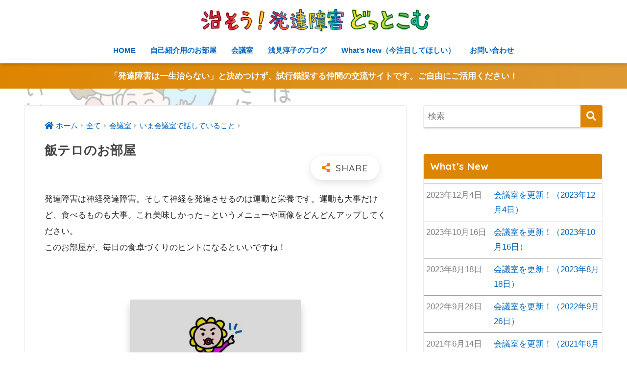

--- FILE ---
content_type: text/html; charset=UTF-8
request_url: https://naosouhattatushogai.com/all/conference-room/155/comment-page-11/?replytocom=4825
body_size: 25311
content:
<!doctype html>
<html lang="ja">
<head>
  <meta charset="utf-8">
  <meta http-equiv="X-UA-Compatible" content="IE=edge">
  <meta name="HandheldFriendly" content="True">
  <meta name="MobileOptimized" content="320">
  <meta name="viewport" content="width=device-width, initial-scale=1, viewport-fit=cover"/>
  <meta name="msapplication-TileColor" content="#dd8500">
  <meta name="theme-color" content="#dd8500">
  <link rel="pingback" href="https://naosouhattatushogai.com/xmlrpc.php">
  <title>飯テロのお部屋 | 治そう！発達障害どっとこむ</title>
<meta name='robots' content='max-image-preview:large, noindex, follow' />
	<style>img:is([sizes="auto" i], [sizes^="auto," i]) { contain-intrinsic-size: 3000px 1500px }</style>
	<link rel='dns-prefetch' href='//fonts.googleapis.com' />
<link rel='dns-prefetch' href='//use.fontawesome.com' />
<link rel="alternate" type="application/rss+xml" title="治そう！発達障害どっとこむ &raquo; フィード" href="https://naosouhattatushogai.com/feed/" />
<link rel="alternate" type="application/rss+xml" title="治そう！発達障害どっとこむ &raquo; コメントフィード" href="https://naosouhattatushogai.com/comments/feed/" />
<script type="text/javascript">
/* <![CDATA[ */
window._wpemojiSettings = {"baseUrl":"https:\/\/s.w.org\/images\/core\/emoji\/16.0.1\/72x72\/","ext":".png","svgUrl":"https:\/\/s.w.org\/images\/core\/emoji\/16.0.1\/svg\/","svgExt":".svg","source":{"concatemoji":"https:\/\/naosouhattatushogai.com\/wp-includes\/js\/wp-emoji-release.min.js?ver=6.8.3"}};
/*! This file is auto-generated */
!function(s,n){var o,i,e;function c(e){try{var t={supportTests:e,timestamp:(new Date).valueOf()};sessionStorage.setItem(o,JSON.stringify(t))}catch(e){}}function p(e,t,n){e.clearRect(0,0,e.canvas.width,e.canvas.height),e.fillText(t,0,0);var t=new Uint32Array(e.getImageData(0,0,e.canvas.width,e.canvas.height).data),a=(e.clearRect(0,0,e.canvas.width,e.canvas.height),e.fillText(n,0,0),new Uint32Array(e.getImageData(0,0,e.canvas.width,e.canvas.height).data));return t.every(function(e,t){return e===a[t]})}function u(e,t){e.clearRect(0,0,e.canvas.width,e.canvas.height),e.fillText(t,0,0);for(var n=e.getImageData(16,16,1,1),a=0;a<n.data.length;a++)if(0!==n.data[a])return!1;return!0}function f(e,t,n,a){switch(t){case"flag":return n(e,"\ud83c\udff3\ufe0f\u200d\u26a7\ufe0f","\ud83c\udff3\ufe0f\u200b\u26a7\ufe0f")?!1:!n(e,"\ud83c\udde8\ud83c\uddf6","\ud83c\udde8\u200b\ud83c\uddf6")&&!n(e,"\ud83c\udff4\udb40\udc67\udb40\udc62\udb40\udc65\udb40\udc6e\udb40\udc67\udb40\udc7f","\ud83c\udff4\u200b\udb40\udc67\u200b\udb40\udc62\u200b\udb40\udc65\u200b\udb40\udc6e\u200b\udb40\udc67\u200b\udb40\udc7f");case"emoji":return!a(e,"\ud83e\udedf")}return!1}function g(e,t,n,a){var r="undefined"!=typeof WorkerGlobalScope&&self instanceof WorkerGlobalScope?new OffscreenCanvas(300,150):s.createElement("canvas"),o=r.getContext("2d",{willReadFrequently:!0}),i=(o.textBaseline="top",o.font="600 32px Arial",{});return e.forEach(function(e){i[e]=t(o,e,n,a)}),i}function t(e){var t=s.createElement("script");t.src=e,t.defer=!0,s.head.appendChild(t)}"undefined"!=typeof Promise&&(o="wpEmojiSettingsSupports",i=["flag","emoji"],n.supports={everything:!0,everythingExceptFlag:!0},e=new Promise(function(e){s.addEventListener("DOMContentLoaded",e,{once:!0})}),new Promise(function(t){var n=function(){try{var e=JSON.parse(sessionStorage.getItem(o));if("object"==typeof e&&"number"==typeof e.timestamp&&(new Date).valueOf()<e.timestamp+604800&&"object"==typeof e.supportTests)return e.supportTests}catch(e){}return null}();if(!n){if("undefined"!=typeof Worker&&"undefined"!=typeof OffscreenCanvas&&"undefined"!=typeof URL&&URL.createObjectURL&&"undefined"!=typeof Blob)try{var e="postMessage("+g.toString()+"("+[JSON.stringify(i),f.toString(),p.toString(),u.toString()].join(",")+"));",a=new Blob([e],{type:"text/javascript"}),r=new Worker(URL.createObjectURL(a),{name:"wpTestEmojiSupports"});return void(r.onmessage=function(e){c(n=e.data),r.terminate(),t(n)})}catch(e){}c(n=g(i,f,p,u))}t(n)}).then(function(e){for(var t in e)n.supports[t]=e[t],n.supports.everything=n.supports.everything&&n.supports[t],"flag"!==t&&(n.supports.everythingExceptFlag=n.supports.everythingExceptFlag&&n.supports[t]);n.supports.everythingExceptFlag=n.supports.everythingExceptFlag&&!n.supports.flag,n.DOMReady=!1,n.readyCallback=function(){n.DOMReady=!0}}).then(function(){return e}).then(function(){var e;n.supports.everything||(n.readyCallback(),(e=n.source||{}).concatemoji?t(e.concatemoji):e.wpemoji&&e.twemoji&&(t(e.twemoji),t(e.wpemoji)))}))}((window,document),window._wpemojiSettings);
/* ]]> */
</script>
<link rel='stylesheet' id='sng-stylesheet-css' href='https://naosouhattatushogai.com/wp-content/themes/sango-theme/style.css?ver2_19_6' type='text/css' media='all' />
<link rel='stylesheet' id='sng-option-css' href='https://naosouhattatushogai.com/wp-content/themes/sango-theme/entry-option.css?ver2_19_6' type='text/css' media='all' />
<link rel='stylesheet' id='sng-googlefonts-css' href='https://fonts.googleapis.com/css?family=Quicksand%3A500%2C700&#038;display=swap' type='text/css' media='all' />
<link rel='stylesheet' id='sng-fontawesome-css' href='https://use.fontawesome.com/releases/v5.11.2/css/all.css' type='text/css' media='all' />
<style id='wp-emoji-styles-inline-css' type='text/css'>

	img.wp-smiley, img.emoji {
		display: inline !important;
		border: none !important;
		box-shadow: none !important;
		height: 1em !important;
		width: 1em !important;
		margin: 0 0.07em !important;
		vertical-align: -0.1em !important;
		background: none !important;
		padding: 0 !important;
	}
</style>
<link rel='stylesheet' id='wp-block-library-css' href='https://naosouhattatushogai.com/wp-includes/css/dist/block-library/style.min.css?ver=6.8.3' type='text/css' media='all' />
<style id='classic-theme-styles-inline-css' type='text/css'>
/*! This file is auto-generated */
.wp-block-button__link{color:#fff;background-color:#32373c;border-radius:9999px;box-shadow:none;text-decoration:none;padding:calc(.667em + 2px) calc(1.333em + 2px);font-size:1.125em}.wp-block-file__button{background:#32373c;color:#fff;text-decoration:none}
</style>
<style id='global-styles-inline-css' type='text/css'>
:root{--wp--preset--aspect-ratio--square: 1;--wp--preset--aspect-ratio--4-3: 4/3;--wp--preset--aspect-ratio--3-4: 3/4;--wp--preset--aspect-ratio--3-2: 3/2;--wp--preset--aspect-ratio--2-3: 2/3;--wp--preset--aspect-ratio--16-9: 16/9;--wp--preset--aspect-ratio--9-16: 9/16;--wp--preset--color--black: #000000;--wp--preset--color--cyan-bluish-gray: #abb8c3;--wp--preset--color--white: #ffffff;--wp--preset--color--pale-pink: #f78da7;--wp--preset--color--vivid-red: #cf2e2e;--wp--preset--color--luminous-vivid-orange: #ff6900;--wp--preset--color--luminous-vivid-amber: #fcb900;--wp--preset--color--light-green-cyan: #7bdcb5;--wp--preset--color--vivid-green-cyan: #00d084;--wp--preset--color--pale-cyan-blue: #8ed1fc;--wp--preset--color--vivid-cyan-blue: #0693e3;--wp--preset--color--vivid-purple: #9b51e0;--wp--preset--gradient--vivid-cyan-blue-to-vivid-purple: linear-gradient(135deg,rgba(6,147,227,1) 0%,rgb(155,81,224) 100%);--wp--preset--gradient--light-green-cyan-to-vivid-green-cyan: linear-gradient(135deg,rgb(122,220,180) 0%,rgb(0,208,130) 100%);--wp--preset--gradient--luminous-vivid-amber-to-luminous-vivid-orange: linear-gradient(135deg,rgba(252,185,0,1) 0%,rgba(255,105,0,1) 100%);--wp--preset--gradient--luminous-vivid-orange-to-vivid-red: linear-gradient(135deg,rgba(255,105,0,1) 0%,rgb(207,46,46) 100%);--wp--preset--gradient--very-light-gray-to-cyan-bluish-gray: linear-gradient(135deg,rgb(238,238,238) 0%,rgb(169,184,195) 100%);--wp--preset--gradient--cool-to-warm-spectrum: linear-gradient(135deg,rgb(74,234,220) 0%,rgb(151,120,209) 20%,rgb(207,42,186) 40%,rgb(238,44,130) 60%,rgb(251,105,98) 80%,rgb(254,248,76) 100%);--wp--preset--gradient--blush-light-purple: linear-gradient(135deg,rgb(255,206,236) 0%,rgb(152,150,240) 100%);--wp--preset--gradient--blush-bordeaux: linear-gradient(135deg,rgb(254,205,165) 0%,rgb(254,45,45) 50%,rgb(107,0,62) 100%);--wp--preset--gradient--luminous-dusk: linear-gradient(135deg,rgb(255,203,112) 0%,rgb(199,81,192) 50%,rgb(65,88,208) 100%);--wp--preset--gradient--pale-ocean: linear-gradient(135deg,rgb(255,245,203) 0%,rgb(182,227,212) 50%,rgb(51,167,181) 100%);--wp--preset--gradient--electric-grass: linear-gradient(135deg,rgb(202,248,128) 0%,rgb(113,206,126) 100%);--wp--preset--gradient--midnight: linear-gradient(135deg,rgb(2,3,129) 0%,rgb(40,116,252) 100%);--wp--preset--font-size--small: 13px;--wp--preset--font-size--medium: 20px;--wp--preset--font-size--large: 36px;--wp--preset--font-size--x-large: 42px;--wp--preset--spacing--20: 0.44rem;--wp--preset--spacing--30: 0.67rem;--wp--preset--spacing--40: 1rem;--wp--preset--spacing--50: 1.5rem;--wp--preset--spacing--60: 2.25rem;--wp--preset--spacing--70: 3.38rem;--wp--preset--spacing--80: 5.06rem;--wp--preset--shadow--natural: 6px 6px 9px rgba(0, 0, 0, 0.2);--wp--preset--shadow--deep: 12px 12px 50px rgba(0, 0, 0, 0.4);--wp--preset--shadow--sharp: 6px 6px 0px rgba(0, 0, 0, 0.2);--wp--preset--shadow--outlined: 6px 6px 0px -3px rgba(255, 255, 255, 1), 6px 6px rgba(0, 0, 0, 1);--wp--preset--shadow--crisp: 6px 6px 0px rgba(0, 0, 0, 1);}:where(.is-layout-flex){gap: 0.5em;}:where(.is-layout-grid){gap: 0.5em;}body .is-layout-flex{display: flex;}.is-layout-flex{flex-wrap: wrap;align-items: center;}.is-layout-flex > :is(*, div){margin: 0;}body .is-layout-grid{display: grid;}.is-layout-grid > :is(*, div){margin: 0;}:where(.wp-block-columns.is-layout-flex){gap: 2em;}:where(.wp-block-columns.is-layout-grid){gap: 2em;}:where(.wp-block-post-template.is-layout-flex){gap: 1.25em;}:where(.wp-block-post-template.is-layout-grid){gap: 1.25em;}.has-black-color{color: var(--wp--preset--color--black) !important;}.has-cyan-bluish-gray-color{color: var(--wp--preset--color--cyan-bluish-gray) !important;}.has-white-color{color: var(--wp--preset--color--white) !important;}.has-pale-pink-color{color: var(--wp--preset--color--pale-pink) !important;}.has-vivid-red-color{color: var(--wp--preset--color--vivid-red) !important;}.has-luminous-vivid-orange-color{color: var(--wp--preset--color--luminous-vivid-orange) !important;}.has-luminous-vivid-amber-color{color: var(--wp--preset--color--luminous-vivid-amber) !important;}.has-light-green-cyan-color{color: var(--wp--preset--color--light-green-cyan) !important;}.has-vivid-green-cyan-color{color: var(--wp--preset--color--vivid-green-cyan) !important;}.has-pale-cyan-blue-color{color: var(--wp--preset--color--pale-cyan-blue) !important;}.has-vivid-cyan-blue-color{color: var(--wp--preset--color--vivid-cyan-blue) !important;}.has-vivid-purple-color{color: var(--wp--preset--color--vivid-purple) !important;}.has-black-background-color{background-color: var(--wp--preset--color--black) !important;}.has-cyan-bluish-gray-background-color{background-color: var(--wp--preset--color--cyan-bluish-gray) !important;}.has-white-background-color{background-color: var(--wp--preset--color--white) !important;}.has-pale-pink-background-color{background-color: var(--wp--preset--color--pale-pink) !important;}.has-vivid-red-background-color{background-color: var(--wp--preset--color--vivid-red) !important;}.has-luminous-vivid-orange-background-color{background-color: var(--wp--preset--color--luminous-vivid-orange) !important;}.has-luminous-vivid-amber-background-color{background-color: var(--wp--preset--color--luminous-vivid-amber) !important;}.has-light-green-cyan-background-color{background-color: var(--wp--preset--color--light-green-cyan) !important;}.has-vivid-green-cyan-background-color{background-color: var(--wp--preset--color--vivid-green-cyan) !important;}.has-pale-cyan-blue-background-color{background-color: var(--wp--preset--color--pale-cyan-blue) !important;}.has-vivid-cyan-blue-background-color{background-color: var(--wp--preset--color--vivid-cyan-blue) !important;}.has-vivid-purple-background-color{background-color: var(--wp--preset--color--vivid-purple) !important;}.has-black-border-color{border-color: var(--wp--preset--color--black) !important;}.has-cyan-bluish-gray-border-color{border-color: var(--wp--preset--color--cyan-bluish-gray) !important;}.has-white-border-color{border-color: var(--wp--preset--color--white) !important;}.has-pale-pink-border-color{border-color: var(--wp--preset--color--pale-pink) !important;}.has-vivid-red-border-color{border-color: var(--wp--preset--color--vivid-red) !important;}.has-luminous-vivid-orange-border-color{border-color: var(--wp--preset--color--luminous-vivid-orange) !important;}.has-luminous-vivid-amber-border-color{border-color: var(--wp--preset--color--luminous-vivid-amber) !important;}.has-light-green-cyan-border-color{border-color: var(--wp--preset--color--light-green-cyan) !important;}.has-vivid-green-cyan-border-color{border-color: var(--wp--preset--color--vivid-green-cyan) !important;}.has-pale-cyan-blue-border-color{border-color: var(--wp--preset--color--pale-cyan-blue) !important;}.has-vivid-cyan-blue-border-color{border-color: var(--wp--preset--color--vivid-cyan-blue) !important;}.has-vivid-purple-border-color{border-color: var(--wp--preset--color--vivid-purple) !important;}.has-vivid-cyan-blue-to-vivid-purple-gradient-background{background: var(--wp--preset--gradient--vivid-cyan-blue-to-vivid-purple) !important;}.has-light-green-cyan-to-vivid-green-cyan-gradient-background{background: var(--wp--preset--gradient--light-green-cyan-to-vivid-green-cyan) !important;}.has-luminous-vivid-amber-to-luminous-vivid-orange-gradient-background{background: var(--wp--preset--gradient--luminous-vivid-amber-to-luminous-vivid-orange) !important;}.has-luminous-vivid-orange-to-vivid-red-gradient-background{background: var(--wp--preset--gradient--luminous-vivid-orange-to-vivid-red) !important;}.has-very-light-gray-to-cyan-bluish-gray-gradient-background{background: var(--wp--preset--gradient--very-light-gray-to-cyan-bluish-gray) !important;}.has-cool-to-warm-spectrum-gradient-background{background: var(--wp--preset--gradient--cool-to-warm-spectrum) !important;}.has-blush-light-purple-gradient-background{background: var(--wp--preset--gradient--blush-light-purple) !important;}.has-blush-bordeaux-gradient-background{background: var(--wp--preset--gradient--blush-bordeaux) !important;}.has-luminous-dusk-gradient-background{background: var(--wp--preset--gradient--luminous-dusk) !important;}.has-pale-ocean-gradient-background{background: var(--wp--preset--gradient--pale-ocean) !important;}.has-electric-grass-gradient-background{background: var(--wp--preset--gradient--electric-grass) !important;}.has-midnight-gradient-background{background: var(--wp--preset--gradient--midnight) !important;}.has-small-font-size{font-size: var(--wp--preset--font-size--small) !important;}.has-medium-font-size{font-size: var(--wp--preset--font-size--medium) !important;}.has-large-font-size{font-size: var(--wp--preset--font-size--large) !important;}.has-x-large-font-size{font-size: var(--wp--preset--font-size--x-large) !important;}
:where(.wp-block-post-template.is-layout-flex){gap: 1.25em;}:where(.wp-block-post-template.is-layout-grid){gap: 1.25em;}
:where(.wp-block-columns.is-layout-flex){gap: 2em;}:where(.wp-block-columns.is-layout-grid){gap: 2em;}
:root :where(.wp-block-pullquote){font-size: 1.5em;line-height: 1.6;}
</style>
<link rel='stylesheet' id='whats-new-style-css' href='https://naosouhattatushogai.com/wp-content/plugins/whats-new-genarator/whats-new.css' type='text/css' media='all' />
<link rel='stylesheet' id='child-style-css' href='https://naosouhattatushogai.com/wp-content/themes/sango-theme-child/style.css' type='text/css' media='all' />
<link rel='stylesheet' id='dco-comment-attachment-css' href='https://naosouhattatushogai.com/wp-content/plugins/dco-comment-attachment/assets/dco-comment-attachment.css' type='text/css' media='all' />
<script type="text/javascript" src="https://naosouhattatushogai.com/wp-includes/js/jquery/jquery.min.js?ver=3.7.1" id="jquery-core-js"></script>
<script type="text/javascript" src="https://naosouhattatushogai.com/wp-includes/js/jquery/jquery-migrate.min.js?ver=3.4.1" id="jquery-migrate-js"></script>
<link rel="https://api.w.org/" href="https://naosouhattatushogai.com/wp-json/" /><link rel="alternate" title="JSON" type="application/json" href="https://naosouhattatushogai.com/wp-json/wp/v2/posts/155" /><link rel="EditURI" type="application/rsd+xml" title="RSD" href="https://naosouhattatushogai.com/xmlrpc.php?rsd" />
<link rel="canonical" href="https://naosouhattatushogai.com/all/conference-room/155/comment-page-11/#comments" />
<link rel='shortlink' href='https://naosouhattatushogai.com/?p=155' />
<link rel="alternate" title="oEmbed (JSON)" type="application/json+oembed" href="https://naosouhattatushogai.com/wp-json/oembed/1.0/embed?url=https%3A%2F%2Fnaosouhattatushogai.com%2Fall%2Fconference-room%2F155%2F" />
<link rel="alternate" title="oEmbed (XML)" type="text/xml+oembed" href="https://naosouhattatushogai.com/wp-json/oembed/1.0/embed?url=https%3A%2F%2Fnaosouhattatushogai.com%2Fall%2Fconference-room%2F155%2F&#038;format=xml" />
<meta property="og:title" content="飯テロのお部屋" />
<meta property="og:description" content="発達障害は神経発達障害。そして神経を発達させるのは運動と栄養です。運動も大事だけど、食べるものも大事。これ美味しかった～というメニューや画像をどんどんアップしてください。 このお部屋が、毎日の食卓づくりのヒントになるとい ... " />
<meta property="og:type" content="article" />
<meta property="og:url" content="https://naosouhattatushogai.com/all/conference-room/155/" />
<meta property="og:image" content="https://naosouhattatushogai.com/wp-content/uploads/2019/06/gazou4.jpg" />
<meta name="thumbnail" content="https://naosouhattatushogai.com/wp-content/uploads/2019/06/gazou4.jpg" />
<meta property="og:site_name" content="治そう！発達障害どっとこむ" />
<meta name="twitter:card" content="summary_large_image" />
<meta name="google-site-verification" content="scs6wJYQNQtm-wweXPTwuWpw3byl9x5QKkP8FChKAog" />
<meta name="msvalidate.01" content="B43D7A0420F0B4066A63B8DFDB7F4EA5" /><!-- gtag.js -->
<script async src="https://www.googletagmanager.com/gtag/js?id=UA-141940624-1"></script>
<script>
  window.dataLayer = window.dataLayer || [];
  function gtag(){dataLayer.push(arguments);}
  gtag('js', new Date());
  gtag('config', 'UA-141940624-1');
</script>
<style type="text/css" id="custom-background-css">
body.custom-background { background-color: #ffffff; background-image: url("https://naosouhattatushogai.com/wp-content/uploads/2019/06/cats.jpg"); background-position: left center; background-size: contain; background-repeat: no-repeat; background-attachment: fixed; }
</style>
	<link rel="icon" href="https://naosouhattatushogai.com/wp-content/uploads/2019/06/cropped-d160a53f71104dc4e5ed3c300ba3ba79-32x32.png" sizes="32x32" />
<link rel="icon" href="https://naosouhattatushogai.com/wp-content/uploads/2019/06/cropped-d160a53f71104dc4e5ed3c300ba3ba79-192x192.png" sizes="192x192" />
<link rel="apple-touch-icon" href="https://naosouhattatushogai.com/wp-content/uploads/2019/06/cropped-d160a53f71104dc4e5ed3c300ba3ba79-180x180.png" />
<meta name="msapplication-TileImage" content="https://naosouhattatushogai.com/wp-content/uploads/2019/06/cropped-d160a53f71104dc4e5ed3c300ba3ba79-270x270.png" />
		<style type="text/css" id="wp-custom-css">
			/* 購入者限定のみシェアボタン削除 */
.category-limited-to-book-buyers .fab-btn.extended-fab.main-c {
  display: none !important;
}		</style>
		<style> a{color:#0066bf}.main-c, .has-sango-main-color{color:#dd8500}.main-bc, .has-sango-main-background-color{background-color:#dd8500}.main-bdr, #inner-content .main-bdr{border-color:#dd8500}.pastel-c, .has-sango-pastel-color{color:#dd9933}.pastel-bc, .has-sango-pastel-background-color, #inner-content .pastel-bc{background-color:#dd9933}.accent-c, .has-sango-accent-color{color:#ffb36b}.accent-bc, .has-sango-accent-background-color{background-color:#ffb36b}.header, #footer-menu, .drawer__title{background-color:#ffffff}#logo a{color:#FFF}.desktop-nav li a , .mobile-nav li a, #footer-menu a, #drawer__open, .header-search__open, .copyright, .drawer__title{color:#0066bf}.drawer__title .close span, .drawer__title .close span:before{background:#0066bf}.desktop-nav li:after{background:#0066bf}.mobile-nav .current-menu-item{border-bottom-color:#0066bf}.widgettitle, .sidebar .wp-block-group h2, .drawer .wp-block-group h2{color:#ffffff;background-color:#dd8500}.footer, .footer-block{background-color:#e0e4eb}.footer-block, .footer, .footer a, .footer .widget ul li a{color:#3c3c3c}#toc_container .toc_title, .entry-content .ez-toc-title-container, #footer_menu .raised, .pagination a, .pagination span, #reply-title:before, .entry-content blockquote:before, .main-c-before li:before, .main-c-b:before{color:#dd8500}.searchform__submit, .footer-block .wp-block-search .wp-block-search__button, .sidebar .wp-block-search .wp-block-search__button, .footer .wp-block-search .wp-block-search__button, .drawer .wp-block-search .wp-block-search__button, #toc_container .toc_title:before, .ez-toc-title-container:before, .cat-name, .pre_tag > span, .pagination .current, .post-page-numbers.current, #submit, .withtag_list > span, .main-bc-before li:before{background-color:#dd8500}#toc_container, #ez-toc-container, .entry-content h3, .li-mainbdr ul, .li-mainbdr ol{border-color:#dd8500}.search-title i, .acc-bc-before li:before{background:#ffb36b}.li-accentbdr ul, .li-accentbdr ol{border-color:#ffb36b}.pagination a:hover, .li-pastelbc ul, .li-pastelbc ol{background:#dd9933}body{font-size:100%}@media only screen and (min-width:481px){body{font-size:107%}}@media only screen and (min-width:1030px){body{font-size:107%}}.totop{background:#dd8500}.header-info a{color:#FFF;background:linear-gradient(95deg, #dd8500, #dd9933)}.fixed-menu ul{background:#FFF}.fixed-menu a{color:#a2a7ab}.fixed-menu .current-menu-item a, .fixed-menu ul li a.active{color:#dd9933}.post-tab{background:#FFF}.post-tab > div{color:#a7a7a7}.post-tab > div.tab-active{background:linear-gradient(45deg, #bdb9ff, #67b8ff)}body{font-family:"Helvetica", "Arial", "Hiragino Kaku Gothic ProN", "Hiragino Sans", YuGothic, "Yu Gothic", "メイリオ", Meiryo, sans-serif;}.dfont{font-family:"Quicksand","Helvetica", "Arial", "Hiragino Kaku Gothic ProN", "Hiragino Sans", YuGothic, "Yu Gothic", "メイリオ", Meiryo, sans-serif;}.post, .sidebar .widget{border:solid 1px rgba(0,0,0,.08)}.sidebar .widget .widget{border:none}.sidebar .widget{border-radius:4px;overflow:hidden}.sidebar .widget_search{border:none}.sidebar .widget_search input{border:solid 1px #ececec}.sidelong__article{box-shadow:0 1px 4px rgba(0,0,0,.18)}.archive-header{box-shadow:0 1px 2px rgba(0,0,0,.15)}.body_bc{background-color:ffffff}</style></head>
<body class="wp-singular post-template-default single single-post postid-155 single-format-standard custom-background wp-theme-sango-theme wp-child-theme-sango-theme-child fa5">
    <div id="container">
    <header class="header header--center">
            <div id="inner-header" class="wrap cf">
    <div id="logo" class="header-logo h1 dfont">
    <a href="https://naosouhattatushogai.com" class="header-logo__link">
              <img src="https://naosouhattatushogai.com/wp-content/uploads/2019/06/62c7dc1d17abfdb8133982780c0c57c1.png" alt="治そう！発達障害どっとこむ" width="3072" height="384" class="header-logo__img">
                </a>
  </div>
  <div class="header-search">
      <label class="header-search__open" for="header-search-input"><i class="fas fa-search" aria-hidden="true"></i></label>
    <input type="checkbox" class="header-search__input" id="header-search-input" onclick="document.querySelector('.header-search__modal .searchform__input').focus()">
  <label class="header-search__close" for="header-search-input"></label>
  <div class="header-search__modal">
    <form role="search" method="get" class="searchform" action="https://naosouhattatushogai.com/">
  <div>
    <input type="search" class="searchform__input" name="s" value="" placeholder="検索" />
    <button type="submit" class="searchform__submit" aria-label="検索"><i class="fas fa-search" aria-hidden="true"></i></button>
  </div>
</form>  </div>
</div>  <nav class="desktop-nav clearfix"><ul id="menu-menu" class="menu"><li id="menu-item-123" class="menu-item menu-item-type-post_type menu-item-object-page menu-item-home menu-item-123"><a href="https://naosouhattatushogai.com/">HOME</a></li>
<li id="menu-item-159" class="menu-item menu-item-type-post_type menu-item-object-post menu-item-159"><a href="https://naosouhattatushogai.com/all/55/">自己紹介用のお部屋</a></li>
<li id="menu-item-133" class="menu-item menu-item-type-taxonomy menu-item-object-category current-post-ancestor current-menu-parent current-post-parent menu-item-has-children menu-item-133"><a href="https://naosouhattatushogai.com/category/all/conference-room/">会議室</a>
<ul class="sub-menu">
	<li id="menu-item-194" class="menu-item menu-item-type-taxonomy menu-item-object-category current-post-ancestor current-menu-parent current-post-parent menu-item-194"><a href="https://naosouhattatushogai.com/category/all/conference-room/now-conference-room/">いま会議室で話していること</a></li>
	<li id="menu-item-195" class="menu-item menu-item-type-taxonomy menu-item-object-category menu-item-195"><a href="https://naosouhattatushogai.com/category/all/conference-room/end-conference-room/">過去の議題</a></li>
</ul>
</li>
<li id="menu-item-134" class="menu-item menu-item-type-taxonomy menu-item-object-category menu-item-134"><a href="https://naosouhattatushogai.com/category/all/blogasamijunko/">浅見淳子のブログ</a></li>
<li id="menu-item-125" class="menu-item menu-item-type-taxonomy menu-item-object-category menu-item-125"><a href="https://naosouhattatushogai.com/category/all/whats-new/">What&#8217;s New（今注目してほしい）</a></li>
<li id="menu-item-122" class="menu-item menu-item-type-post_type menu-item-object-page menu-item-122"><a href="https://naosouhattatushogai.com/mail/">お問い合わせ</a></li>
</ul></nav></div>
    </header>
      <div class="header-info ">
    <a href="https://naosouhattatushogai.com/">
      「発達障害は一生治らない」と決めつけず、試行錯誤する仲間の交流サイトです。ご自由にご活用ください！    </a>
  </div>
  <div id="content">
    <div id="inner-content" class="wrap cf">
      <main id="main" class="m-all t-2of3 d-5of7 cf">
                  <article id="entry" class="cf post-155 post type-post status-publish format-standard has-post-thumbnail category-now-conference-room category-conference-room tag-33 tag-32">
            <header class="article-header entry-header">
  <nav id="breadcrumb" class="breadcrumb"><ul itemscope itemtype="http://schema.org/BreadcrumbList"><li itemprop="itemListElement" itemscope itemtype="http://schema.org/ListItem"><a href="https://naosouhattatushogai.com" itemprop="item"><span itemprop="name">ホーム</span></a><meta itemprop="position" content="1" /></li><li itemprop="itemListElement" itemscope itemtype="http://schema.org/ListItem"><a href="https://naosouhattatushogai.com/category/all/" itemprop="item"><span itemprop="name">全て</span></a><meta itemprop="position" content="2" /></li><li itemprop="itemListElement" itemscope itemtype="http://schema.org/ListItem"><a href="https://naosouhattatushogai.com/category/all/conference-room/" itemprop="item"><span itemprop="name">会議室</span></a><meta itemprop="position" content="3" /></li><li itemprop="itemListElement" itemscope itemtype="http://schema.org/ListItem"><a href="https://naosouhattatushogai.com/category/all/conference-room/now-conference-room/" itemprop="item"><span itemprop="name">いま会議室で話していること</span></a><meta itemprop="position" content="4" /></li></ul></nav>  <h1 class="entry-title single-title">飯テロのお部屋</h1>
  <div class="entry-meta vcard">
      </div>
        <input type="checkbox" id="fab">
    <label class="fab-btn extended-fab main-c" for="fab"><i class="fas fa-share-alt" aria-hidden="true"></i></label>
    <label class="fab__close-cover" for="fab"></label>
        <div id="fab__contents">
      <div class="fab__contents-main dfont">
        <label class="close" for="fab"><span></span></label>
        <p class="fab__contents_title">SHARE</p>
                  <div class="fab__contents_img" style="background-image: url(https://naosouhattatushogai.com/wp-content/uploads/2019/06/gazou4-520x300.jpg);">
          </div>
                    <div class="sns-btn">
            <ul>
          <li class="tw sns-btn__item">
              <a href="http://twitter.com/share?url=https%3A%2F%2Fnaosouhattatushogai.com%2Fall%2Fconference-room%2F155%2F&text=%E9%A3%AF%E3%83%86%E3%83%AD%E3%81%AE%E3%81%8A%E9%83%A8%E5%B1%8B%EF%BD%9C%E6%B2%BB%E3%81%9D%E3%81%86%EF%BC%81%E7%99%BA%E9%81%94%E9%9A%9C%E5%AE%B3%E3%81%A9%E3%81%A3%E3%81%A8%E3%81%93%E3%82%80&via=naosouhattatus1" target="_blank" rel="nofollow">
                  <i class="fa fa-twitter"></i>
                  <span class="share_txt">ツイート</span>
              </a>
                        </li>
          <li class="fb sns-btn__item">
              <a href="http://www.facebook.com/share.php?u=https%3A%2F%2Fnaosouhattatushogai.com%2Fall%2Fconference-room%2F155%2F&t=%E9%A3%AF%E3%83%86%E3%83%AD%E3%81%AE%E3%81%8A%E9%83%A8%E5%B1%8B%EF%BD%9C%E6%B2%BB%E3%81%9D%E3%81%86%EF%BC%81%E7%99%BA%E9%81%94%E9%9A%9C%E5%AE%B3%E3%81%A9%E3%81%A3%E3%81%A8%E3%81%93%E3%82%80" target="_blank" rel="nofollow">
                  <i class="fa fa-facebook"></i>
                  <span class="share_txt">シェア</span>
              </a>
                        </li>
          <li class="hatebu sns-btn__item">
            <a href="http://b.hatena.ne.jp/add?mode=confirm&url=https%3A%2F%2Fnaosouhattatushogai.com%2Fall%2Fconference-room%2F155%2F"  onclick="javascript:window.open(this.href, '', 'menubar=no,toolbar=no,resizable=yes,scrollbars=yes,height=400,width=510');return false;" target="_blank" rel="nofollow">
                  <i class="fa fa-hatebu"></i>
                  <span class="share_txt">はてブ</span>
              </a>
                        </li>
                        <li class="gplus sns-btn__item">
                  <a href="https://plus.google.com/share?url=https%3A%2F%2Fnaosouhattatushogai.com%2Fall%2Fconference-room%2F155%2F" target="_blank" rel="nofollow">
                      <i class="fa fa-google-plus" aria-hidden="true"></i>
                      <span class="share_txt">Google+</span>
                  </a>
                                </li>
                    <li class="pkt sns-btn__item">
             <a href="http://getpocket.com/edit?url=https%3A%2F%2Fnaosouhattatushogai.com%2Fall%2Fconference-room%2F155%2F&title=%E9%A3%AF%E3%83%86%E3%83%AD%E3%81%AE%E3%81%8A%E9%83%A8%E5%B1%8B%EF%BD%9C%E6%B2%BB%E3%81%9D%E3%81%86%EF%BC%81%E7%99%BA%E9%81%94%E9%9A%9C%E5%AE%B3%E3%81%A9%E3%81%A3%E3%81%A8%E3%81%93%E3%82%80" target="_blank" rel="nofollow">
                  <i class="fa fa-get-pocket"></i>
                  <span class="share_txt">Pocket</span>
              </a>
                        </li>
          <li class="line sns-btn__item">
              <a href="http://line.me/R/msg/text/?https%3A%2F%2Fnaosouhattatushogai.com%2Fall%2Fconference-room%2F155%2F%0D%0A%E9%A3%AF%E3%83%86%E3%83%AD%E3%81%AE%E3%81%8A%E9%83%A8%E5%B1%8B%EF%BD%9C%E6%B2%BB%E3%81%9D%E3%81%86%EF%BC%81%E7%99%BA%E9%81%94%E9%9A%9C%E5%AE%B3%E3%81%A9%E3%81%A3%E3%81%A8%E3%81%93%E3%82%80" target="_blank" rel="nofollow">
                 <i class="fa fa-comment"></i>
                  <span class="share_txt dfont">LINE</span>
              </a>
          </li>
      </ul>
  </div>
        </div>
    </div>
    </header>
<section class="entry-content cf">
  <p>発達障害は神経発達障害。そして神経を発達させるのは運動と栄養です。運動も大事だけど、食べるものも大事。これ美味しかった～というメニューや画像をどんどんアップしてください。<br />
このお部屋が、毎日の食卓づくりのヒントになるといいですね！</p>
</section><footer class="article-footer">
  <aside>
    <div class="footer-contents">
              <div class="like_box">
    <div class="like_inside">
      <div class="like_img">
                <img src="https://naosouhattatushogai.com/wp-content/uploads/2019/06/gazou4-520x300.jpg"  width="520" height="300">
              </div>
      <div class="like_content">
        <p>この記事が気に入ったらフォローしよう</p>
                  <div><a href="https://twitter.com/naosouhattatus1" class="twitter-follow-button" data-show-count="false" data-lang="ja" data-show-screen-name="false" rel="nofollow">フォローする</a> <script>!function(d,s,id){var js,fjs=d.getElementsByTagName(s)[0],p=/^http:/.test(d.location)?'http':'https';if(!d.getElementById(id)){js=d.createElement(s);js.id=id;js.src=p+'://platform.twitter.com/widgets.js';fjs.parentNode.insertBefore(js,fjs);}}(document, 'script', 'twitter-wjs');</script></div>
                                                      </div>
    </div>
  </div>
      <div class="footer-meta dfont">
                  <p class="footer-meta_title">CATEGORY :</p>
          <ul class="post-categories">
	<li><a href="https://naosouhattatushogai.com/category/all/conference-room/now-conference-room/" rel="category tag">いま会議室で話していること</a></li>
	<li><a href="https://naosouhattatushogai.com/category/all/conference-room/" rel="category tag">会議室</a></li></ul>                          <div class="meta-tag">
            <p class="footer-meta_title">TAGS :</p>
            <ul><li><a href="https://naosouhattatushogai.com/tag/%e3%81%94%e9%a3%af/" rel="tag">ご飯</a></li><li><a href="https://naosouhattatushogai.com/tag/%e6%b2%bb%e3%81%a3%e3%81%9f/" rel="tag">治った</a></li></ul>          </div>
              </div>
        <div class="cta" style="background: #ffffff;">
          <p class="cta-img">
        <img src="https://naosouhattatushogai.com/wp-content/uploads/2019/06/kafuweb-03.jpg"  width="4811" height="2733" />
      </p>
      </div>
      <div class="recommended cf"></div>                </div>
      </aside>
</footer><div id="comments">
      <h3 id="comments-title" class="h2 dfont"><span>426</span> COMMENTS</h3>

    <section class="commentlist">
          <div id="comment-5260" class="comment even thread-even depth-1 cf">
      <article  class="cf">
        <header class="comment-author vcard">
                              <cite class="fn">智パパ</cite>           <time datetime="2020-08-29"><a href="https://naosouhattatushogai.com/all/conference-room/155/comment-page-11/#comment-5260" rel="nofollow">2020年8月29日</a></time>
        </header>
                <section class="comment_content cf">
          <p>またまた性懲りなくロシア風ボルシチです<br />
ビーツは鳥取・群馬両県産です<br />
米国産牛がたまたま安かったので<br />
そちらも投入しました<br />
またジャガイモは切り口が紫のをつかいました<br />
本来ならサワークリームを載せますが<br />
発達障害に良いとされるロイテリヨーグルトを載せました</p>
        </section>
        <a rel="nofollow" class="comment-reply-link" href="https://naosouhattatushogai.com/all/conference-room/155/comment-page-11/?replytocom=5260#respond" data-commentid="5260" data-postid="155" data-belowelement="comment-5260" data-respondelement="respond" data-replyto="智パパ に返信" aria-label="智パパ に返信">返信する</a>      </article>
  </div><!-- #comment-## -->
    <div id="comment-5167" class="comment odd alt thread-odd thread-alt depth-1 cf">
      <article  class="cf">
        <header class="comment-author vcard">
                              <cite class="fn">智パパ</cite>           <time datetime="2020-08-2"><a href="https://naosouhattatushogai.com/all/conference-room/155/comment-page-11/#comment-5167" rel="nofollow">2020年8月2日</a></time>
        </header>
                <section class="comment_content cf">
          <p>カマスの唐揚げ@金沢・近江町市場です<br />
16尾持ち帰ったところ<br />
妻が悲鳴をあげておりました(笑)</p>
        </section>
        <a rel="nofollow" class="comment-reply-link" href="https://naosouhattatushogai.com/all/conference-room/155/comment-page-11/?replytocom=5167#respond" data-commentid="5167" data-postid="155" data-belowelement="comment-5167" data-respondelement="respond" data-replyto="智パパ に返信" aria-label="智パパ に返信">返信する</a>      </article>
      <div id="comment-5169" class="comment even depth-2 cf">
      <article  class="cf">
        <header class="comment-author vcard">
                              <cite class="fn"><a href="http://kafusha.com" class="url" rel="ugc external nofollow">浅見淳子</a></cite>           <time datetime="2020-08-3"><a href="https://naosouhattatushogai.com/all/conference-room/155/comment-page-11/#comment-5169" rel="nofollow">2020年8月3日</a></time>
        </header>
                <section class="comment_content cf">
          <p>カマスの唐揚げとは珍しいです私にとって。<br />
カマスは干物のイメージです。<br />
でも唐揚げもおいしそうですね。</p>
<p>16尾！　笑笑<br />
たしかに大変そう。</p>
        </section>
        <a rel="nofollow" class="comment-reply-link" href="https://naosouhattatushogai.com/all/conference-room/155/comment-page-11/?replytocom=5169#respond" data-commentid="5169" data-postid="155" data-belowelement="comment-5169" data-respondelement="respond" data-replyto="浅見淳子 に返信" aria-label="浅見淳子 に返信">返信する</a>      </article>
  </div><!-- #comment-## -->
</div><!-- #comment-## -->
    <div id="comment-5102" class="comment odd alt thread-even depth-1 cf">
      <article  class="cf">
        <header class="comment-author vcard">
                              <cite class="fn"><a href="https://annonokiraku.wixsite.com/hukuneko" class="url" rel="ugc external nofollow">ねこ母</a></cite>           <time datetime="2020-07-5"><a href="https://naosouhattatushogai.com/all/conference-room/155/comment-page-11/#comment-5102" rel="nofollow">2020年7月5日</a></time>
        </header>
                <section class="comment_content cf">
          <p>フライパンを新しくしたので、買っておいたお肉で昨夜、ローストビーフ作りました。野菜も焼き飯もフライパン！<br />
野菜シャキシャキ、ご飯もくっつかず、ノーストレス！楽しい(๑˃̵ᴗ˂̵)/</p>
        </section>
        <a rel="nofollow" class="comment-reply-link" href="https://naosouhattatushogai.com/all/conference-room/155/comment-page-11/?replytocom=5102#respond" data-commentid="5102" data-postid="155" data-belowelement="comment-5102" data-respondelement="respond" data-replyto="ねこ母 に返信" aria-label="ねこ母 に返信">返信する</a>      </article>
  </div><!-- #comment-## -->
    <div id="comment-5097" class="comment even thread-odd thread-alt depth-1 cf">
      <article  class="cf">
        <header class="comment-author vcard">
                              <cite class="fn">智パパ</cite>           <time datetime="2020-07-4"><a href="https://naosouhattatushogai.com/all/conference-room/155/comment-page-11/#comment-5097" rel="nofollow">2020年7月4日</a></time>
        </header>
                <section class="comment_content cf">
          <p>旅の飯テロ<br />
きんぱく県の駅そばにて<br />
店員さんの機転と好意による<br />
即製裏メニューの大仏コロッケうどんです</p>
        </section>
        <a rel="nofollow" class="comment-reply-link" href="https://naosouhattatushogai.com/all/conference-room/155/comment-page-11/?replytocom=5097#respond" data-commentid="5097" data-postid="155" data-belowelement="comment-5097" data-respondelement="respond" data-replyto="智パパ に返信" aria-label="智パパ に返信">返信する</a>      </article>
  </div><!-- #comment-## -->
    <div id="comment-5095" class="comment odd alt thread-even depth-1 cf">
      <article  class="cf">
        <header class="comment-author vcard">
                              <cite class="fn">つこじょう</cite>           <time datetime="2020-07-4"><a href="https://naosouhattatushogai.com/all/conference-room/155/comment-page-11/#comment-5095" rel="nofollow">2020年7月4日</a></time>
        </header>
                <section class="comment_content cf">
          <p>牛肉と夏野菜を煮込みました。<br />
家庭菜園は少々不細工でも鮮度抜群です。</p>
        </section>
        <a rel="nofollow" class="comment-reply-link" href="https://naosouhattatushogai.com/all/conference-room/155/comment-page-11/?replytocom=5095#respond" data-commentid="5095" data-postid="155" data-belowelement="comment-5095" data-respondelement="respond" data-replyto="つこじょう に返信" aria-label="つこじょう に返信">返信する</a>      </article>
  </div><!-- #comment-## -->
    <div id="comment-5090" class="comment even thread-odd thread-alt depth-1 cf">
      <article  class="cf">
        <header class="comment-author vcard">
                              <cite class="fn">智パパ</cite>           <time datetime="2020-07-2"><a href="https://naosouhattatushogai.com/all/conference-room/155/comment-page-11/#comment-5090" rel="nofollow">2020年7月2日</a></time>
        </header>
                <section class="comment_content cf">
          <p>日越共演・エビの素焼きです<br />
シロエビとパナメイエビ…</p>
        </section>
        <a rel="nofollow" class="comment-reply-link" href="https://naosouhattatushogai.com/all/conference-room/155/comment-page-11/?replytocom=5090#respond" data-commentid="5090" data-postid="155" data-belowelement="comment-5090" data-respondelement="respond" data-replyto="智パパ に返信" aria-label="智パパ に返信">返信する</a>      </article>
  </div><!-- #comment-## -->
    <div id="comment-5009" class="comment odd alt thread-even depth-1 cf">
      <article  class="cf">
        <header class="comment-author vcard">
                              <cite class="fn"><a href="https://twitter.com/yasufurosan" class="url" rel="ugc external nofollow">yasu</a></cite>           <time datetime="2020-06-14"><a href="https://naosouhattatushogai.com/all/conference-room/155/comment-page-11/#comment-5009" rel="nofollow">2020年6月14日</a></time>
        </header>
                <section class="comment_content cf">
          <p>昨日は久々に横浜へ行きました。<br />
小３娘、元町のビストロでフレンチフルコースにデビューです（笑）<br />
2時間お行儀よく過ごせました。</p>
        </section>
        <a rel="nofollow" class="comment-reply-link" href="https://naosouhattatushogai.com/all/conference-room/155/comment-page-11/?replytocom=5009#respond" data-commentid="5009" data-postid="155" data-belowelement="comment-5009" data-respondelement="respond" data-replyto="yasu に返信" aria-label="yasu に返信">返信する</a>      </article>
  </div><!-- #comment-## -->
    <div id="comment-4825" class="comment even thread-odd thread-alt depth-1 cf">
      <article  class="cf">
        <header class="comment-author vcard">
                              <cite class="fn"><a href="http://kafusha.com" class="url" rel="ugc external nofollow">浅見淳子</a></cite>           <time datetime="2020-05-9"><a href="https://naosouhattatushogai.com/all/conference-room/155/comment-page-11/#comment-4825" rel="nofollow">2020年5月9日</a></time>
        </header>
                <section class="comment_content cf">
          <p>本日の花風社クラスタzoom飲み会「うめさんちのmaruくんを囲む会」<br />
浅見家品書き</p>
<p>グリーンサラダ（サニーレタス、ベビーリーフ、トマト、マッシュルーム）<br />
マグロ中トロ（鹿児島産）<br />
カナダ産サーロインステーキ（二人で一枚）赤パプリカ、グリーンアスパラ添え<br />
ブリカマ塩焼き</p>
<p>ヱビスビール<br />
白ワイン</p>
<p>の予定です。<br />
お越しになる皆様、お会いできますのを楽しみにしております。</p>
        </section>
        <a rel="nofollow" class="comment-reply-link" href="https://naosouhattatushogai.com/all/conference-room/155/comment-page-11/?replytocom=4825#respond" data-commentid="4825" data-postid="155" data-belowelement="comment-4825" data-respondelement="respond" data-replyto="浅見淳子 に返信" aria-label="浅見淳子 に返信">返信する</a>      </article>
  </div><!-- #comment-## -->
    <div id="comment-4798" class="comment odd alt thread-even depth-1 cf">
      <article  class="cf">
        <header class="comment-author vcard">
                              <cite class="fn">智パパ</cite>           <time datetime="2020-05-4"><a href="https://naosouhattatushogai.com/all/conference-room/155/comment-page-11/#comment-4798" rel="nofollow">2020年5月4日</a></time>
        </header>
                <section class="comment_content cf">
          <p>ドイツ系日本人の手になる<br />
ロシア風ボルシチです<br />
食材の定番となるビーツですが<br />
県内の農家さんが栽培されているらしく<br />
農産物直売所で見かけて衝動買いして<br />
作ってみたわけです</p>
        </section>
        <a rel="nofollow" class="comment-reply-link" href="https://naosouhattatushogai.com/all/conference-room/155/comment-page-11/?replytocom=4798#respond" data-commentid="4798" data-postid="155" data-belowelement="comment-4798" data-respondelement="respond" data-replyto="智パパ に返信" aria-label="智パパ に返信">返信する</a>      </article>
      <div id="comment-4799" class="comment even depth-2 cf">
      <article  class="cf">
        <header class="comment-author vcard">
                              <cite class="fn"><a href="http://kafusha.com" class="url" rel="ugc external nofollow">浅見淳子</a></cite>           <time datetime="2020-05-5"><a href="https://naosouhattatushogai.com/all/conference-room/155/comment-page-11/#comment-4799" rel="nofollow">2020年5月5日</a></time>
        </header>
                <section class="comment_content cf">
          <p>おいしそうです。<br />
ビーツ、北の産物かと思っていました。<br />
十勝でたくさん見たことがあります。<br />
西でも作るのですね。</p>
        </section>
        <a rel="nofollow" class="comment-reply-link" href="https://naosouhattatushogai.com/all/conference-room/155/comment-page-11/?replytocom=4799#respond" data-commentid="4799" data-postid="155" data-belowelement="comment-4799" data-respondelement="respond" data-replyto="浅見淳子 に返信" aria-label="浅見淳子 に返信">返信する</a>      </article>
  </div><!-- #comment-## -->
</div><!-- #comment-## -->
    <div id="comment-4752" class="comment odd alt thread-odd thread-alt depth-1 cf">
      <article  class="cf">
        <header class="comment-author vcard">
                              <cite class="fn">さくら咲く</cite>           <time datetime="2020-04-24"><a href="https://naosouhattatushogai.com/all/conference-room/155/comment-page-11/#comment-4752" rel="nofollow">2020年4月24日</a></time>
        </header>
                <section class="comment_content cf">
          <p>チヌがお手頃価格で、丸々一匹手に入りました。</p>
<p>お刺身<br />
あら炊き<br />
腹子の煮付け</p>
<p>チヌ尽くしの晩ご飯になりました♫</p>
        </section>
        <a rel="nofollow" class="comment-reply-link" href="https://naosouhattatushogai.com/all/conference-room/155/comment-page-11/?replytocom=4752#respond" data-commentid="4752" data-postid="155" data-belowelement="comment-4752" data-respondelement="respond" data-replyto="さくら咲く に返信" aria-label="さくら咲く に返信">返信する</a>      </article>
      <div id="comment-4753" class="comment even depth-2 cf">
      <article  class="cf">
        <header class="comment-author vcard">
                              <cite class="fn"><a href="http://kafusha.com" class="url" rel="ugc external nofollow">浅見淳子</a></cite>           <time datetime="2020-04-25"><a href="https://naosouhattatushogai.com/all/conference-room/155/comment-page-11/#comment-4753" rel="nofollow">2020年4月25日</a></time>
        </header>
                <section class="comment_content cf">
          <p>すばらしい！<br />
お手頃価格いいですね！</p>
        </section>
        <a rel="nofollow" class="comment-reply-link" href="https://naosouhattatushogai.com/all/conference-room/155/comment-page-11/?replytocom=4753#respond" data-commentid="4753" data-postid="155" data-belowelement="comment-4753" data-respondelement="respond" data-replyto="浅見淳子 に返信" aria-label="浅見淳子 に返信">返信する</a>      </article>
  </div><!-- #comment-## -->
</div><!-- #comment-## -->
    <div id="comment-4735" class="comment odd alt thread-even depth-1 cf">
      <article  class="cf">
        <header class="comment-author vcard">
                              <cite class="fn">いぬこ</cite>           <time datetime="2020-04-23"><a href="https://naosouhattatushogai.com/all/conference-room/155/comment-page-11/#comment-4735" rel="nofollow">2020年4月23日</a></time>
        </header>
                <section class="comment_content cf">
          <p>誕生日プレゼントに娘が<br />
料理してくれました。<br />
ほうれん草のおひたしのお出汁もカツオ<br />
節で取り、炒め物には私の苦手な<br />
人参をおろして入れてくれてました。<br />
これなら美味しく食べられる！と。<br />
娘に苦手を治してもらいました。</p>
<p>ナイショのメニューにお買い物、<br />
出来上がりまで全て一人で、<br />
こんな日が来たんだなぁと幸せで。<br />
食べたらとっても美味しくて。<br />
何よりのプレゼントをもらいました。<br />
おかげさまです。治ってよかった。</p>
        </section>
        <a rel="nofollow" class="comment-reply-link" href="https://naosouhattatushogai.com/all/conference-room/155/comment-page-11/?replytocom=4735#respond" data-commentid="4735" data-postid="155" data-belowelement="comment-4735" data-respondelement="respond" data-replyto="いぬこ に返信" aria-label="いぬこ に返信">返信する</a>      </article>
  </div><!-- #comment-## -->
    <div id="comment-4725" class="comment even thread-odd thread-alt depth-1 cf">
      <article  class="cf">
        <header class="comment-author vcard">
                              <cite class="fn">智パパ</cite>           <time datetime="2020-04-20"><a href="https://naosouhattatushogai.com/all/conference-room/155/comment-page-11/#comment-4725" rel="nofollow">2020年4月20日</a></time>
        </header>
                <section class="comment_content cf">
          <p>先月の出張先が<br />
今日からの赴任先になってしまいました<br />
しばらく地元米を愉しむことにします</p>
        </section>
        <a rel="nofollow" class="comment-reply-link" href="https://naosouhattatushogai.com/all/conference-room/155/comment-page-11/?replytocom=4725#respond" data-commentid="4725" data-postid="155" data-belowelement="comment-4725" data-respondelement="respond" data-replyto="智パパ に返信" aria-label="智パパ に返信">返信する</a>      </article>
  </div><!-- #comment-## -->
    <div id="comment-4692" class="comment odd alt thread-even depth-1 cf">
      <article  class="cf">
        <header class="comment-author vcard">
                              <cite class="fn">智パパ</cite>           <time datetime="2020-04-17"><a href="https://naosouhattatushogai.com/all/conference-room/155/comment-page-11/#comment-4692" rel="nofollow">2020年4月17日</a></time>
        </header>
                <section class="comment_content cf">
          <p>だいぶ前に隣県フェアで入手した<br />
大変珍しい熊肉の缶詰を<br />
親子3人で美味しくいただきました<br />
生姜と味噌が利いていたためか<br />
6歳児でも抵抗なく舌鼓を打っておりました</p>
        </section>
        <a rel="nofollow" class="comment-reply-link" href="https://naosouhattatushogai.com/all/conference-room/155/comment-page-11/?replytocom=4692#respond" data-commentid="4692" data-postid="155" data-belowelement="comment-4692" data-respondelement="respond" data-replyto="智パパ に返信" aria-label="智パパ に返信">返信する</a>      </article>
      <div id="comment-4693" class="comment even depth-2 cf">
      <article  class="cf">
        <header class="comment-author vcard">
                              <cite class="fn"><a href="http://kafusha.com" class="url" rel="ugc external nofollow">浅見淳子</a></cite>           <time datetime="2020-04-17"><a href="https://naosouhattatushogai.com/all/conference-room/155/comment-page-11/#comment-4693" rel="nofollow">2020年4月17日</a></time>
        </header>
                <section class="comment_content cf">
          <p>智パパさん</p>
<p>ジビエする六歳児<br />
なかなかのもんです。<br />
野禽は独特の生命力をくれますね。</p>
        </section>
        <a rel="nofollow" class="comment-reply-link" href="https://naosouhattatushogai.com/all/conference-room/155/comment-page-11/?replytocom=4693#respond" data-commentid="4693" data-postid="155" data-belowelement="comment-4693" data-respondelement="respond" data-replyto="浅見淳子 に返信" aria-label="浅見淳子 に返信">返信する</a>      </article>
      <div id="comment-5227" class="comment odd alt depth-3 cf">
      <article  class="cf">
        <header class="comment-author vcard">
                              <cite class="fn">さくら咲く</cite>           <time datetime="2020-08-21"><a href="https://naosouhattatushogai.com/all/conference-room/155/comment-page-11/#comment-5227" rel="nofollow">2020年8月21日</a></time>
        </header>
                <section class="comment_content cf">
          <p>私が住んでいる辺りでは、まずはお目にかからない白エビ。最近は近所でちょくちょく見かけます。ということで、素揚げにしてみました。家で作るとたくさん食べられるので、大満足♫</p>
        </section>
        <a rel="nofollow" class="comment-reply-link" href="https://naosouhattatushogai.com/all/conference-room/155/comment-page-11/?replytocom=5227#respond" data-commentid="5227" data-postid="155" data-belowelement="comment-5227" data-respondelement="respond" data-replyto="さくら咲く に返信" aria-label="さくら咲く に返信">返信する</a>      </article>
      <div id="comment-5228" class="comment even depth-4 cf">
      <article  class="cf">
        <header class="comment-author vcard">
                              <cite class="fn">さくら咲く</cite>           <time datetime="2020-08-21"><a href="https://naosouhattatushogai.com/all/conference-room/155/comment-page-11/#comment-5228" rel="nofollow">2020年8月21日</a></time>
        </header>
                <section class="comment_content cf">
          <p>すみません！智パパさんの返信欄に送信してしまいました（汗）</p>
        </section>
        <a rel="nofollow" class="comment-reply-link" href="https://naosouhattatushogai.com/all/conference-room/155/comment-page-11/?replytocom=5228#respond" data-commentid="5228" data-postid="155" data-belowelement="comment-5228" data-respondelement="respond" data-replyto="さくら咲く に返信" aria-label="さくら咲く に返信">返信する</a>      </article>
  </div><!-- #comment-## -->
    <div id="comment-5233" class="comment odd alt depth-4 cf">
      <article  class="cf">
        <header class="comment-author vcard">
                              <cite class="fn"><a href="http://kafusha.com" class="url" rel="ugc external nofollow">浅見淳子</a></cite>           <time datetime="2020-08-23"><a href="https://naosouhattatushogai.com/all/conference-room/155/comment-page-11/#comment-5233" rel="nofollow">2020年8月23日</a></time>
        </header>
                <section class="comment_content cf">
          <p>白エビ美味しいですよね～。</p>
<p>一時期GWに富山に行くのが習慣になっていたことがあって、そのときによく食べました。</p>
        </section>
        <a rel="nofollow" class="comment-reply-link" href="https://naosouhattatushogai.com/all/conference-room/155/comment-page-11/?replytocom=5233#respond" data-commentid="5233" data-postid="155" data-belowelement="comment-5233" data-respondelement="respond" data-replyto="浅見淳子 に返信" aria-label="浅見淳子 に返信">返信する</a>      </article>
      <div id="comment-5259" class="comment even depth-5 cf">
      <article  class="cf">
        <header class="comment-author vcard">
                              <cite class="fn">智パパ</cite>           <time datetime="2020-08-29"><a href="https://naosouhattatushogai.com/all/conference-room/155/comment-page-11/#comment-5259" rel="nofollow">2020年8月29日</a></time>
        </header>
                <section class="comment_content cf">
          <p>神通川産天然アユ塩焼です</p>
<p>神通川といえば<br />
上流にあった神岡鉱山からの<br />
カドミウムによる公害病<br />
「イタイイタイ病」の舞台でしたが<br />
いまはここの魚が<br />
普通にスーパーに出る程に回復したようです</p>
<p>世間の常識は状況次第で変わる、<br />
覆る一例をみるおもいです</p>
<p>治らないといわれた発達障害が<br />
あちこちで治ったという報告と<br />
一脈通じるものを感じます</p>
        </section>
        <a rel="nofollow" class="comment-reply-link" href="https://naosouhattatushogai.com/all/conference-room/155/comment-page-11/?replytocom=5259#respond" data-commentid="5259" data-postid="155" data-belowelement="comment-5259" data-respondelement="respond" data-replyto="智パパ に返信" aria-label="智パパ に返信">返信する</a>      </article>
  </div><!-- #comment-## -->
</div><!-- #comment-## -->
</div><!-- #comment-## -->
</div><!-- #comment-## -->
</div><!-- #comment-## -->
    <div id="comment-4653" class="comment odd alt thread-odd thread-alt depth-1 cf">
      <article  class="cf">
        <header class="comment-author vcard">
                              <cite class="fn">智パパ</cite>           <time datetime="2020-04-15"><a href="https://naosouhattatushogai.com/all/conference-room/155/comment-page-11/#comment-4653" rel="nofollow">2020年4月15日</a></time>
        </header>
                <section class="comment_content cf">
          <p>カジキマグロの煮付けです。<br />
イオンモールで75%引きでしたが<br />
けっこう美味でした。</p>
        </section>
        <a rel="nofollow" class="comment-reply-link" href="https://naosouhattatushogai.com/all/conference-room/155/comment-page-11/?replytocom=4653#respond" data-commentid="4653" data-postid="155" data-belowelement="comment-4653" data-respondelement="respond" data-replyto="智パパ に返信" aria-label="智パパ に返信">返信する</a>      </article>
      <div id="comment-4654" class="comment even depth-2 cf">
      <article  class="cf">
        <header class="comment-author vcard">
                              <cite class="fn">智パパ</cite>           <time datetime="2020-04-15"><a href="https://naosouhattatushogai.com/all/conference-room/155/comment-page-11/#comment-4654" rel="nofollow">2020年4月15日</a></time>
        </header>
                <section class="comment_content cf">
          <p>画像選択忘れてました</p>
        </section>
        <a rel="nofollow" class="comment-reply-link" href="https://naosouhattatushogai.com/all/conference-room/155/comment-page-11/?replytocom=4654#respond" data-commentid="4654" data-postid="155" data-belowelement="comment-4654" data-respondelement="respond" data-replyto="智パパ に返信" aria-label="智パパ に返信">返信する</a>      </article>
      <div id="comment-4655" class="comment odd alt depth-3 cf">
      <article  class="cf">
        <header class="comment-author vcard">
                              <cite class="fn"><a href="http://kafusha.com" class="url" rel="ugc external nofollow">浅見淳子</a></cite>           <time datetime="2020-04-15"><a href="https://naosouhattatushogai.com/all/conference-room/155/comment-page-11/#comment-4655" rel="nofollow">2020年4月15日</a></time>
        </header>
                <section class="comment_content cf">
          <p>智パパさん<br />
智くんご入学おめでとうございます。<br />
自炊頑張っていらっしゃいますね！　今はよい魚が安いですね。</p>
        </section>
        <a rel="nofollow" class="comment-reply-link" href="https://naosouhattatushogai.com/all/conference-room/155/comment-page-11/?replytocom=4655#respond" data-commentid="4655" data-postid="155" data-belowelement="comment-4655" data-respondelement="respond" data-replyto="浅見淳子 に返信" aria-label="浅見淳子 に返信">返信する</a>      </article>
      <div id="comment-4668" class="comment even depth-4 cf">
      <article  class="cf">
        <header class="comment-author vcard">
                              <cite class="fn">智パパ</cite>           <time datetime="2020-04-16"><a href="https://naosouhattatushogai.com/all/conference-room/155/comment-page-11/#comment-4668" rel="nofollow">2020年4月16日</a></time>
        </header>
                <section class="comment_content cf">
          <p>お祝いのお言葉ありがとうございます。</p>
<p>画像は宮城県産メヒカリという魚ですが<br />
白身がふっくらしていて大変おいしかったです。<br />
こうしたマニアックな魚は<br />
普段なかなかお目にかかることがありません…</p>
        </section>
        <a rel="nofollow" class="comment-reply-link" href="https://naosouhattatushogai.com/all/conference-room/155/comment-page-11/?replytocom=4668#respond" data-commentid="4668" data-postid="155" data-belowelement="comment-4668" data-respondelement="respond" data-replyto="智パパ に返信" aria-label="智パパ に返信">返信する</a>      </article>
      <div id="comment-4679" class="comment odd alt depth-5 cf">
      <article  class="cf">
        <header class="comment-author vcard">
                              <cite class="fn">智パパ</cite>           <time datetime="2020-04-16"><a href="https://naosouhattatushogai.com/all/conference-room/155/comment-page-11/#comment-4679" rel="nofollow">2020年4月16日</a></time>
        </header>
                <section class="comment_content cf">
          <p>8種類揃ったネバネバ丼です</p>
        </section>
        <a rel="nofollow" class="comment-reply-link" href="https://naosouhattatushogai.com/all/conference-room/155/comment-page-11/?replytocom=4679#respond" data-commentid="4679" data-postid="155" data-belowelement="comment-4679" data-respondelement="respond" data-replyto="智パパ に返信" aria-label="智パパ に返信">返信する</a>      </article>
      <div id="comment-4680" class="comment even depth-6 cf">
      <article  class="cf">
        <header class="comment-author vcard">
                              <cite class="fn">智パパ</cite>           <time datetime="2020-04-16"><a href="https://naosouhattatushogai.com/all/conference-room/155/comment-page-11/#comment-4680" rel="nofollow">2020年4月16日</a></time>
        </header>
                <section class="comment_content cf">
          <p>モロヘイヤ<br />
ツルムラサキ<br />
なめこ<br />
オクラスライス<br />
市販のネバネバ海藻サラダ（リ○ン）<br />
以上の材料を数分茹でて引き上げた所で<br />
山芋、納豆、生卵を混ぜて丼飯にON！</p>
        </section>
        <a rel="nofollow" class="comment-reply-link" href="https://naosouhattatushogai.com/all/conference-room/155/comment-page-11/?replytocom=4680#respond" data-commentid="4680" data-postid="155" data-belowelement="comment-4680" data-respondelement="respond" data-replyto="智パパ に返信" aria-label="智パパ に返信">返信する</a>      </article>
  </div><!-- #comment-## -->
</div><!-- #comment-## -->
</div><!-- #comment-## -->
</div><!-- #comment-## -->
</div><!-- #comment-## -->
</div><!-- #comment-## -->
    <div id="comment-4566" class="comment odd alt thread-even depth-1 cf">
      <article  class="cf">
        <header class="comment-author vcard">
                              <cite class="fn">yoyoyo</cite>           <time datetime="2020-04-1"><a href="https://naosouhattatushogai.com/all/conference-room/155/comment-page-11/#comment-4566" rel="nofollow">2020年4月1日</a></time>
        </header>
                <section class="comment_content cf">
          <p>ピーマン、キャベツ、きゅうりを塩昆布とツナで和え、ごま油を少々垂らしたもの。</p>
<p>娘のピーマン苦手克服用メニューです。<br />
朝作っておくと夕食時には味が馴染んでピーマンの苦味が和らぎ、子どもも食べやすいです。</p>
        </section>
        <a rel="nofollow" class="comment-reply-link" href="https://naosouhattatushogai.com/all/conference-room/155/comment-page-11/?replytocom=4566#respond" data-commentid="4566" data-postid="155" data-belowelement="comment-4566" data-respondelement="respond" data-replyto="yoyoyo に返信" aria-label="yoyoyo に返信">返信する</a>      </article>
      <div id="comment-4567" class="comment even depth-2 cf">
      <article  class="cf">
        <header class="comment-author vcard">
                              <cite class="fn"><a href="http://kafusha.com" class="url" rel="ugc external nofollow">浅見淳子</a></cite>           <time datetime="2020-04-1"><a href="https://naosouhattatushogai.com/all/conference-room/155/comment-page-11/#comment-4567" rel="nofollow">2020年4月1日</a></time>
        </header>
                <section class="comment_content cf">
          <p>想像するだけで美味しそうです。</p>
        </section>
        <a rel="nofollow" class="comment-reply-link" href="https://naosouhattatushogai.com/all/conference-room/155/comment-page-11/?replytocom=4567#respond" data-commentid="4567" data-postid="155" data-belowelement="comment-4567" data-respondelement="respond" data-replyto="浅見淳子 に返信" aria-label="浅見淳子 に返信">返信する</a>      </article>
  </div><!-- #comment-## -->
</div><!-- #comment-## -->
    </section>

          <nav class="navigation comment-navigation cf" role="navigation">
        <div class="comment-nav-prev"><a href="https://naosouhattatushogai.com/all/conference-room/155/comment-page-10/#comments" ><i class="fa fa-chevron-left"></i> 過去のコメントを表示</a></div>
        <div class="comment-nav-next"><a href="https://naosouhattatushogai.com/all/conference-room/155/comment-page-12/#comments" >新しいコメントを表示 <i class="fa fa-chevron-right"></i> </a></div>
      </nav>
            	<div id="respond" class="comment-respond">
		<h3 id="reply-title" class="comment-reply-title"><a href="#comment-4825">浅見淳子</a> へ返信する <small><a rel="nofollow" id="cancel-comment-reply-link" href="/all/conference-room/155/comment-page-11/#respond">コメントをキャンセル</a></small></h3><form action="https://naosouhattatushogai.com/wp-comments-post.php" method="post" id="commentform" class="comment-form"><p class="comment-notes"><span id="email-notes">メールアドレスが公開されることはありません。</span> <span class="required-field-message"><span class="required">※</span> が付いている欄は必須項目です</span></p><p class="comment-form-comment"><label for="comment">コメント <span class="required">※</span></label> <textarea id="comment" name="comment" cols="45" rows="8" maxlength="65525" required></textarea></p><p class="comment-form-author"><label for="author">名前 <span class="required">※</span></label> <input id="author" name="author" type="text" value="" size="30" maxlength="245" autocomplete="name" required /></p>
<p class="comment-form-email"><label for="email">メール <span class="required">※</span></label> <input id="email" name="email" type="email" value="" size="30" maxlength="100" aria-describedby="email-notes" autocomplete="email" required /></p>
<p class="comment-form-url"><label for="url">サイト</label> <input id="url" name="url" type="url" value="" size="30" maxlength="200" autocomplete="url" /></p>
<p class="comment-form-cookies-consent"><input id="wp-comment-cookies-consent" name="wp-comment-cookies-consent" type="checkbox" value="yes" /> <label for="wp-comment-cookies-consent">次回のコメントで使用するためブラウザーに自分の名前、メールアドレス、サイトを保存する。</label></p>
<p><img src="https://naosouhattatushogai.com/wp-content/siteguard/1129522968.png" alt="CAPTCHA"></p><p><label for="siteguard_captcha">上に表示された文字を入力してください。</label><br /><input type="text" name="siteguard_captcha" id="siteguard_captcha" class="input" value="" size="10" aria-required="true" /><input type="hidden" name="siteguard_captcha_prefix" id="siteguard_captcha_prefix" value="1129522968" /></p>		<p class="comment-form-attachment">
							<label class="comment-form-attachment__label" for="attachment">
					添付ファイル				</label>
								<input class="comment-form-attachment__input" id="attachment" name="attachment" type="file" accept=".jpg,.jpeg,.jpe,.gif,.png,.bmp,.tiff,.tif,.webp,.avif,.ico,.heic,.heif,.heics,.heifs,.asf,.asx,.wmv,.wmx,.wm,.avi,.divx,.flv,.mov,.qt,.mpeg,.mpg,.mpe,.mp4,.m4v,.ogv,.webm,.mkv,.3gp,.3gpp,.3g2,.3gp2,.txt,.asc,.c,.cc,.h,.srt,.csv,.tsv,.ics,.rtx,.css,.vtt,.dfxp,.mp3,.m4a,.m4b,.aac,.ra,.ram,.wav,.x-wav,.ogg,.oga,.flac,.mid,.midi,.wma,.wax,.mka,.rtf,.pdf,.class,.tar,.zip,.gz,.gzip,.rar,.7z,.psd,.xcf,.doc,.pot,.pps,.ppt,.wri,.xla,.xls,.xlt,.xlw,.mdb,.mpp,.docx,.docm,.dotx,.dotm,.xlsx,.xlsm,.xlsb,.xltx,.xltm,.xlam,.pptx,.pptm,.ppsx,.ppsm,.potx,.potm,.ppam,.sldx,.sldm,.onetoc,.onetoc2,.onetmp,.onepkg,.oxps,.xps,.odt,.odp,.ods,.odg,.odc,.odb,.odf,.wp,.wpd,.key,.numbers,.pages,.svg" />
								<span class="comment-form-attachment__file-size-notice">
					アップロードファイルの最大サイズ: 32 MB。				</span>
								<span class="comment-form-attachment__file-types-notice">
					<abbr title="jpg, jpeg, jpe, gif, png, bmp, tiff, tif, webp, avif, ico, heic, heif">画像</abbr>, <abbr title="mp3, m4a, m4b, aac, ram, wav, ogg, oga, flac, wma, mka">音声</abbr>, <abbr title="asf, wmv, avi, divx, flv, mov, qt, mpeg, mpg, mp4, m4v, ogv, mkv, 3gp, 3gpp, 3g2">動画</abbr>, <abbr title="rtf, pdf, psd, xcf, doc, docx, docm, dotm, oxps, xps, odt, wp, wpd, pages">文書</abbr>, <abbr title="xls, xlsx, xlsm, xlsb, ods, numbers">スプレッドシート</abbr>, <abbr title="pps, ppt, pptx, pptm, ppsx, ppsm, sldx, sldm, odp, key">対話型</abbr>, <abbr title="txt, asc, csv, tsv">テキスト</abbr>, <abbr title="tar, zip, gz, rar, 7z">アーカイブ</abbr>, <abbr title="css">コード</abbr>, <abbr title="heics, heifs, asx, wmx, wm, mpe, webm, 3gp2, c, cc, h, srt, ics, rtx, vtt, dfxp, ra, x-wav, mid, midi, wax, class, gzip, pot, wri, xla, xlt, xlw, mdb, mpp, dotx, xltx, xltm, xlam, potx, potm, ppam, onetoc, onetoc2, onetmp, onepkg, odg, odc, odb, odf, svg">その他</abbr> をアップロードできます。				</span>
									<span class="comment-form-attachment__autoembed-links-notice">
						Youtube、Facebook、Twitter および他サービスへのリンクは自動的にコメント内に埋め込まれます。					</span>
									<span class="comment-form-attachment__drop-area">
					<span class="comment-form-attachment__drop-area-inner">
						ここにファイルをドロップ					</span>
				</span>
						</p>
		<p class="form-submit"><input name="submit" type="submit" id="submit" class="submit" value="コメントを送信" /> <input type='hidden' name='comment_post_ID' value='155' id='comment_post_ID' />
<input type='hidden' name='comment_parent' id='comment_parent' value='4825' />
</p></form>	</div><!-- #respond -->
	</div><script type="application/ld+json">{"@context":"http://schema.org","@type":"Article","mainEntityOfPage":"https://naosouhattatushogai.com/all/conference-room/155/","headline":"飯テロのお部屋","image":{"@type":"ImageObject","url":"https://naosouhattatushogai.com/wp-content/uploads/2019/06/gazou4.jpg","width":640,"height":432},"datePublished":"2019-06-07T00:52:16+0900","dateModified":"2023-10-16T09:00:26+0900","author":{"@type":"Person","name":"治そう！発達障害どっとこむ管理者","url":""},"publisher":{"@type":"Organization","name":"治そう！発達障害どっとこむ","logo":{"@type":"ImageObject","url":"https://naosouhattatushogai.com/wp-content/uploads/2019/06/d160a53f71104dc4e5ed3c300ba3ba79.png"}},"description":"発達障害は神経発達障害。そして神経を発達させるのは運動と栄養です。運動も大事だけど、食べるものも大事。これ美味しかった～というメニューや画像をどんどんアップしてください。 このお部屋が、毎日の食卓づくりのヒントになるとい ... "}</script>            </article>
                                    </main>
        <div id="sidebar1" class="sidebar m-all t-1of3 d-2of7 last-col cf" role="complementary">
    <aside class="insidesp">
              <div id="notfix" class="normal-sidebar">
          <div id="search-2" class="widget widget_search"><form role="search" method="get" class="searchform" action="https://naosouhattatushogai.com/">
  <div>
    <input type="search" class="searchform__input" name="s" value="" placeholder="検索" />
    <button type="submit" class="searchform__submit" aria-label="検索"><i class="fas fa-search" aria-hidden="true"></i></button>
  </div>
</form></div><div id="custom_html-2" class="widget_text widget widget_custom_html"><h4 class="widgettitle dfont has-fa-before">What’s New</h4><div class="textwidget custom-html-widget"><div class='whatsnew'>
	
	<hr/>
		<dl>
		<a href="https://naosouhattatushogai.com/all/whats-new/1195/">
		<dt>
			2023年12月4日		</dt>
		<dd>
						<span class='newmark'>NEW!</span>
						会議室を更新！（2023年12月4日）		</dd>
		</a>
	</dl>
	<hr/>
		<dl>
		<a href="https://naosouhattatushogai.com/all/whats-new/1183/">
		<dt>
			2023年10月16日		</dt>
		<dd>
						会議室を更新！（2023年10月16日）		</dd>
		</a>
	</dl>
	<hr/>
		<dl>
		<a href="https://naosouhattatushogai.com/all/whats-new/1171/">
		<dt>
			2023年8月18日		</dt>
		<dd>
						会議室を更新！（2023年8月18日）		</dd>
		</a>
	</dl>
	<hr/>
		<dl>
		<a href="https://naosouhattatushogai.com/all/whats-new/1131/">
		<dt>
			2022年9月26日		</dt>
		<dd>
						会議室を更新！（2022年9月26日）		</dd>
		</a>
	</dl>
	<hr/>
		<dl>
		<a href="https://naosouhattatushogai.com/all/whats-new/1000/">
		<dt>
			2021年6月14日		</dt>
		<dd>
						会議室を更新！（2021年6月14日）		</dd>
		</a>
	</dl>
	<hr/>
	</div>
</div></div><div id="custom_html-3" class="widget_text widget widget_custom_html"><h4 class="widgettitle dfont has-fa-before">会議室（コメント募集中！！）</h4><div class="textwidget custom-html-widget"><a class="linkto table" href="https://naosouhattatushogai.com/all/conference-room/1168/"><span class="tbcell tbimg"><img width="160" height="160" src="https://naosouhattatushogai.com/wp-content/uploads/2023/08/b30ffb5c4d18aa7d950d82ca8fd02e62-160x160.jpg" class="attachment-thumb-160 size-thumb-160 wp-post-image" alt="" decoding="async" loading="lazy" srcset="https://naosouhattatushogai.com/wp-content/uploads/2023/08/b30ffb5c4d18aa7d950d82ca8fd02e62-160x160.jpg 160w, https://naosouhattatushogai.com/wp-content/uploads/2023/08/b30ffb5c4d18aa7d950d82ca8fd02e62-150x150.jpg 150w" sizes="auto, (max-width: 160px) 100vw, 160px" /></span><span class="tbcell tbtext">なんでも相談していいお部屋</span></a><a class="linkto table" href="https://naosouhattatushogai.com/all/conference-room/302/"><span class="tbcell tbimg"><img width="160" height="160" src="https://naosouhattatushogai.com/wp-content/uploads/2019/06/kafubanner-04a-160x160.jpg" class="attachment-thumb-160 size-thumb-160 wp-post-image" alt="" decoding="async" loading="lazy" srcset="https://naosouhattatushogai.com/wp-content/uploads/2019/06/kafubanner-04a-160x160.jpg 160w, https://naosouhattatushogai.com/wp-content/uploads/2019/06/kafubanner-04a-150x150.jpg 150w, https://naosouhattatushogai.com/wp-content/uploads/2019/06/kafubanner-04a-125x125.jpg 125w" sizes="auto, (max-width: 160px) 100vw, 160px" /></span><span class="tbcell tbtext">私が愛読する花風社の本</span></a><a class="linkto table" href="https://naosouhattatushogai.com/all/conference-room/149/"><span class="tbcell tbimg"><img width="160" height="160" src="https://naosouhattatushogai.com/wp-content/uploads/2019/06/gazou1-160x160.jpg" class="attachment-thumb-160 size-thumb-160 wp-post-image" alt="" decoding="async" loading="lazy" srcset="https://naosouhattatushogai.com/wp-content/uploads/2019/06/gazou1-160x160.jpg 160w, https://naosouhattatushogai.com/wp-content/uploads/2019/06/gazou1-150x150.jpg 150w, https://naosouhattatushogai.com/wp-content/uploads/2019/06/gazou1-125x125.jpg 125w" sizes="auto, (max-width: 160px) 100vw, 160px" /></span><span class="tbcell tbtext">我が家の治った自慢</span></a><a class="linkto table" href="https://naosouhattatushogai.com/all/conference-room/151/"><span class="tbcell tbimg"><img width="160" height="160" src="https://naosouhattatushogai.com/wp-content/uploads/2019/06/gazou2-160x160.jpg" class="attachment-thumb-160 size-thumb-160 wp-post-image" alt="" decoding="async" loading="lazy" srcset="https://naosouhattatushogai.com/wp-content/uploads/2019/06/gazou2-160x160.jpg 160w, https://naosouhattatushogai.com/wp-content/uploads/2019/06/gazou2-150x150.jpg 150w, https://naosouhattatushogai.com/wp-content/uploads/2019/06/gazou2-125x125.jpg 125w" sizes="auto, (max-width: 160px) 100vw, 160px" /></span><span class="tbcell tbtext">私の治った自慢</span></a><a class="linkto table" href="https://naosouhattatushogai.com/all/conference-room/322/"><span class="tbcell tbimg"><img width="160" height="160" src="https://naosouhattatushogai.com/wp-content/uploads/2019/06/kafuweb-05-160x160.jpg" class="attachment-thumb-160 size-thumb-160 wp-post-image" alt="" decoding="async" loading="lazy" srcset="https://naosouhattatushogai.com/wp-content/uploads/2019/06/kafuweb-05-160x160.jpg 160w, https://naosouhattatushogai.com/wp-content/uploads/2019/06/kafuweb-05-150x150.jpg 150w, https://naosouhattatushogai.com/wp-content/uploads/2019/06/kafuweb-05-125x125.jpg 125w" sizes="auto, (max-width: 160px) 100vw, 160px" /></span><span class="tbcell tbtext">管理人よりメッセージ</span></a><a class="linkto table" href="https://naosouhattatushogai.com/all/conference-room/489/"><span class="tbcell tbimg"><img width="160" height="160" src="https://naosouhattatushogai.com/wp-content/uploads/2019/06/gazou4-160x160.jpg" class="attachment-thumb-160 size-thumb-160 wp-post-image" alt="" decoding="async" loading="lazy" srcset="https://naosouhattatushogai.com/wp-content/uploads/2019/06/gazou4-160x160.jpg 160w, https://naosouhattatushogai.com/wp-content/uploads/2019/06/gazou4-150x150.jpg 150w, https://naosouhattatushogai.com/wp-content/uploads/2019/06/gazou4-125x125.jpg 125w" sizes="auto, (max-width: 160px) 100vw, 160px" /></span><span class="tbcell tbtext">雑談のお部屋</span></a><a class="linkto table" href="https://naosouhattatushogai.com/all/conference-room/1126/"><span class="tbcell tbimg"><img width="160" height="160" src="https://naosouhattatushogai.com/wp-content/uploads/2019/06/shukatsu-160x160.png" class="attachment-thumb-160 size-thumb-160 wp-post-image" alt="" decoding="async" loading="lazy" srcset="https://naosouhattatushogai.com/wp-content/uploads/2019/06/shukatsu-160x160.png 160w, https://naosouhattatushogai.com/wp-content/uploads/2019/06/shukatsu-150x150.png 150w" sizes="auto, (max-width: 160px) 100vw, 160px" /></span><span class="tbcell tbtext">就活のお部屋</span></a><a class="linkto table" href="https://naosouhattatushogai.com/all/conference-room/1164/"><span class="tbcell tbimg"><img width="160" height="160" src="https://naosouhattatushogai.com/wp-content/uploads/2023/08/COVER-160x160.jpg" class="attachment-thumb-160 size-thumb-160 wp-post-image" alt="" decoding="async" loading="lazy" srcset="https://naosouhattatushogai.com/wp-content/uploads/2023/08/COVER-160x160.jpg 160w, https://naosouhattatushogai.com/wp-content/uploads/2023/08/COVER-150x150.jpg 150w" sizes="auto, (max-width: 160px) 100vw, 160px" /></span><span class="tbcell tbtext">智くんの成長をみんなで見守るお部屋</span></a><a class="linkto table" href="https://naosouhattatushogai.com/all/conference-room/1192/"><span class="tbcell tbimg"><img width="160" height="160" src="https://naosouhattatushogai.com/wp-content/uploads/2023/12/cover_hyou01-160x160.png" class="attachment-thumb-160 size-thumb-160 wp-post-image" alt="" decoding="async" loading="lazy" srcset="https://naosouhattatushogai.com/wp-content/uploads/2023/12/cover_hyou01-160x160.png 160w, https://naosouhattatushogai.com/wp-content/uploads/2023/12/cover_hyou01-150x150.png 150w" sizes="auto, (max-width: 160px) 100vw, 160px" /></span><span class="tbcell tbtext">『発達障害治療革命！　脳神経内科医からの提言』のお部屋</span></a><a class="linkto table" href="https://naosouhattatushogai.com/all/conference-room/910/"><span class="tbcell tbimg"><img width="160" height="160" src="https://naosouhattatushogai.com/wp-content/uploads/2019/06/radio-03-160x160.jpg" class="attachment-thumb-160 size-thumb-160 wp-post-image" alt="" decoding="async" loading="lazy" srcset="https://naosouhattatushogai.com/wp-content/uploads/2019/06/radio-03-160x160.jpg 160w, https://naosouhattatushogai.com/wp-content/uploads/2019/06/radio-03-150x150.jpg 150w" sizes="auto, (max-width: 160px) 100vw, 160px" /></span><span class="tbcell tbtext">ラジオのお部屋</span></a></div></div><div id="recent-comments-2" class="widget widget_recent_comments"><h4 class="widgettitle dfont has-fa-before">最近書き込みされたコメント</h4><ul id="recentcomments"><li class="recentcomments"><a href="https://naosouhattatushogai.com/all/conference-room/322/comment-page-144/#comment-13465">管理人よりメッセージ</a> に <span class="comment-author-link"><a href="https://naosouhattatushogai.com/" class="url" rel="ugc">浅見淳子</a></span> より</li><li class="recentcomments"><a href="https://naosouhattatushogai.com/all/conference-room/1164/comment-page-18/#comment-13464">智くんの成長をみんなで見守るお部屋</a> に <span class="comment-author-link">智ママ</span> より</li><li class="recentcomments"><a href="https://naosouhattatushogai.com/all/conference-room/322/comment-page-144/#comment-13463">管理人よりメッセージ</a> に <span class="comment-author-link"><a href="https://naosouhattatushogai.com/" class="url" rel="ugc">浅見淳子</a></span> より</li><li class="recentcomments"><a href="https://naosouhattatushogai.com/all/conference-room/322/comment-page-144/#comment-13462">管理人よりメッセージ</a> に <span class="comment-author-link"><a href="https://naosouhattatushogai.com/" class="url" rel="ugc">浅見淳子</a></span> より</li><li class="recentcomments"><a href="https://naosouhattatushogai.com/all/conference-room/322/comment-page-144/#comment-13461">管理人よりメッセージ</a> に <span class="comment-author-link"><a href="https://naosouhattatushogai.com/" class="url" rel="ugc">浅見淳子</a></span> より</li></ul></div><div id="tag_cloud-2" class="widget widget_tag_cloud"><h4 class="widgettitle dfont has-fa-before">タグ</h4><div class="tagcloud"><a href="https://naosouhattatushogai.com/tag/zoom/" class="tag-cloud-link tag-link-63 tag-link-position-1" style="font-size: 8pt;" aria-label="ZOOM (1個の項目)">ZOOM<span class="tag-link-count"> (1)</span></a>
<a href="https://naosouhattatushogai.com/tag/%e3%81%94%e9%a3%af/" class="tag-cloud-link tag-link-33 tag-link-position-2" style="font-size: 8pt;" aria-label="ご飯 (1個の項目)">ご飯<span class="tag-link-count"> (1)</span></a>
<a href="https://naosouhattatushogai.com/tag/%e3%81%a9%e3%81%93%e3%81%a7%e3%82%82%e6%b2%bb%e3%81%9d%e3%81%86%e7%99%ba%e9%81%94%e9%9a%9c%e5%ae%b3/" class="tag-cloud-link tag-link-62 tag-link-position-3" style="font-size: 8pt;" aria-label="どこでも治そう発達障害 (1個の項目)">どこでも治そう発達障害<span class="tag-link-count"> (1)</span></a>
<a href="https://naosouhattatushogai.com/tag/%e3%81%a9%e3%81%93%e3%81%a7%e3%82%82%e6%b2%bb%e3%82%8b/" class="tag-cloud-link tag-link-61 tag-link-position-4" style="font-size: 8pt;" aria-label="どこでも治る (1個の項目)">どこでも治る<span class="tag-link-count"> (1)</span></a>
<a href="https://naosouhattatushogai.com/tag/%e3%83%96%e3%83%ad%e3%82%b0/" class="tag-cloud-link tag-link-39 tag-link-position-5" style="font-size: 8pt;" aria-label="ブログ (1個の項目)">ブログ<span class="tag-link-count"> (1)</span></a>
<a href="https://naosouhattatushogai.com/tag/%e3%83%a1%e3%83%83%e3%82%bb%e3%83%bc%e3%82%b8/" class="tag-cloud-link tag-link-52 tag-link-position-6" style="font-size: 8pt;" aria-label="メッセージ (1個の項目)">メッセージ<span class="tag-link-count"> (1)</span></a>
<a href="https://naosouhattatushogai.com/tag/%e4%bc%9a%e5%90%88/" class="tag-cloud-link tag-link-56 tag-link-position-7" style="font-size: 8pt;" aria-label="会合 (1個の項目)">会合<span class="tag-link-count"> (1)</span></a>
<a href="https://naosouhattatushogai.com/tag/%e5%83%8d%e3%81%8f/" class="tag-cloud-link tag-link-49 tag-link-position-8" style="font-size: 8pt;" aria-label="働く (1個の項目)">働く<span class="tag-link-count"> (1)</span></a>
<a href="https://naosouhattatushogai.com/tag/%e5%8c%bb%e5%b8%ab/" class="tag-cloud-link tag-link-36 tag-link-position-9" style="font-size: 8pt;" aria-label="医師 (1個の項目)">医師<span class="tag-link-count"> (1)</span></a>
<a href="https://naosouhattatushogai.com/tag/%e5%8c%bb%e7%99%82/" class="tag-cloud-link tag-link-34 tag-link-position-10" style="font-size: 8pt;" aria-label="医療 (1個の項目)">医療<span class="tag-link-count"> (1)</span></a>
<a href="https://naosouhattatushogai.com/tag/%e5%8d%af%e6%9c%88/" class="tag-cloud-link tag-link-64 tag-link-position-11" style="font-size: 8pt;" aria-label="卯月 (1個の項目)">卯月<span class="tag-link-count"> (1)</span></a>
<a href="https://naosouhattatushogai.com/tag/%e5%9c%b0%e5%9f%9f%e6%a0%bc%e5%b7%ae/" class="tag-cloud-link tag-link-60 tag-link-position-12" style="font-size: 8pt;" aria-label="地域格差 (1個の項目)">地域格差<span class="tag-link-count"> (1)</span></a>
<a href="https://naosouhattatushogai.com/tag/%e5%ad%a6%e3%81%b3/" class="tag-cloud-link tag-link-46 tag-link-position-13" style="font-size: 8pt;" aria-label="学び (1個の項目)">学び<span class="tag-link-count"> (1)</span></a>
<a href="https://naosouhattatushogai.com/tag/%e5%b0%b1%e8%81%b7/" class="tag-cloud-link tag-link-50 tag-link-position-14" style="font-size: 8pt;" aria-label="就職 (1個の項目)">就職<span class="tag-link-count"> (1)</span></a>
<a href="https://naosouhattatushogai.com/tag/%e5%bd%b9%e3%81%ab%e7%ab%8b%e3%81%a4/" class="tag-cloud-link tag-link-38 tag-link-position-15" style="font-size: 8pt;" aria-label="役に立つ (1個の項目)">役に立つ<span class="tag-link-count"> (1)</span></a>
<a href="https://naosouhattatushogai.com/tag/%e5%be%8c%e6%8f%b4%e4%bc%9a/" class="tag-cloud-link tag-link-55 tag-link-position-16" style="font-size: 8pt;" aria-label="後援会 (1個の項目)">後援会<span class="tag-link-count"> (1)</span></a>
<a href="https://naosouhattatushogai.com/tag/%e6%83%85%e5%a0%b1/" class="tag-cloud-link tag-link-40 tag-link-position-17" style="font-size: 8pt;" aria-label="情報 (1個の項目)">情報<span class="tag-link-count"> (1)</span></a>
<a href="https://naosouhattatushogai.com/tag/%e6%97%85/" class="tag-cloud-link tag-link-53 tag-link-position-18" style="font-size: 8pt;" aria-label="旅 (1個の項目)">旅<span class="tag-link-count"> (1)</span></a>
<a href="https://naosouhattatushogai.com/tag/%e6%97%85%e8%a1%8c/" class="tag-cloud-link tag-link-54 tag-link-position-19" style="font-size: 8pt;" aria-label="旅行 (1個の項目)">旅行<span class="tag-link-count"> (1)</span></a>
<a href="https://naosouhattatushogai.com/tag/%e6%9d%89%e5%b1%b1%e7%99%bb%e5%bf%97%e9%83%8e%e5%85%88%e7%94%9f/" class="tag-cloud-link tag-link-41 tag-link-position-20" style="font-size: 8pt;" aria-label="杉山登志郎先生 (1個の項目)">杉山登志郎先生<span class="tag-link-count"> (1)</span></a>
<a href="https://naosouhattatushogai.com/tag/%e6%b2%bb%e3%81%a3%e3%81%9f/" class="tag-cloud-link tag-link-32 tag-link-position-21" style="font-size: 8pt;" aria-label="治った (1個の項目)">治った<span class="tag-link-count"> (1)</span></a>
<a href="https://naosouhattatushogai.com/tag/%e6%b2%bb%e3%81%a3%e3%81%9f%e3%80%80%e8%ba%ab%e4%bd%93%e3%82%a2%e3%83%97%e3%83%ad%e3%83%bc%e3%83%81%e3%80%80%e8%a8%80%e8%91%89%e4%bb%a5%e5%89%8d%e3%81%ae%e3%82%a2%e3%83%97%e3%83%ad%e3%83%bc%e3%83%81/" class="tag-cloud-link tag-link-43 tag-link-position-22" style="font-size: 14.3pt;" aria-label="治った　身体アプローチ　言葉以前のアプローチ (2個の項目)">治った　身体アプローチ　言葉以前のアプローチ<span class="tag-link-count"> (2)</span></a>
<a href="https://naosouhattatushogai.com/tag/%e7%97%85%e9%99%a2/" class="tag-cloud-link tag-link-37 tag-link-position-23" style="font-size: 8pt;" aria-label="病院 (1個の項目)">病院<span class="tag-link-count"> (1)</span></a>
<a href="https://naosouhattatushogai.com/tag/%e7%99%ba%e9%81%94%e9%9a%9c%e5%ae%b3/" class="tag-cloud-link tag-link-59 tag-link-position-24" style="font-size: 8pt;" aria-label="発達障害 (1個の項目)">発達障害<span class="tag-link-count"> (1)</span></a>
<a href="https://naosouhattatushogai.com/tag/%e7%a5%9e%e7%94%b0%e6%a9%8b%e6%a2%9d%e6%b2%bb%e5%85%88%e7%94%9f/" class="tag-cloud-link tag-link-58 tag-link-position-25" style="font-size: 8pt;" aria-label="神田橋條治先生 (1個の項目)">神田橋條治先生<span class="tag-link-count"> (1)</span></a>
<a href="https://naosouhattatushogai.com/tag/%e7%ae%a1%e7%90%86%e4%ba%ba/" class="tag-cloud-link tag-link-51 tag-link-position-26" style="font-size: 8pt;" aria-label="管理人 (1個の項目)">管理人<span class="tag-link-count"> (1)</span></a>
<a href="https://naosouhattatushogai.com/tag/%e8%87%aa%e7%ab%8b/" class="tag-cloud-link tag-link-48 tag-link-position-27" style="font-size: 8pt;" aria-label="自立 (1個の項目)">自立<span class="tag-link-count"> (1)</span></a>
<a href="https://naosouhattatushogai.com/tag/%e8%87%aa%e8%b2%bb%e5%87%ba%e7%89%88/" class="tag-cloud-link tag-link-66 tag-link-position-28" style="font-size: 8pt;" aria-label="自費出版 (1個の項目)">自費出版<span class="tag-link-count"> (1)</span></a>
<a href="https://naosouhattatushogai.com/tag/%e8%87%aa%e9%96%89%e7%97%87/" class="tag-cloud-link tag-link-65 tag-link-position-29" style="font-size: 8pt;" aria-label="自閉症 (1個の項目)">自閉症<span class="tag-link-count"> (1)</span></a>
<a href="https://naosouhattatushogai.com/tag/%e8%8a%b1%e9%a2%a8%e7%a4%be/" class="tag-cloud-link tag-link-44 tag-link-position-30" style="font-size: 22pt;" aria-label="花風社 (4個の項目)">花風社<span class="tag-link-count"> (4)</span></a>
<a href="https://naosouhattatushogai.com/tag/%e8%91%97%e6%9b%b8/" class="tag-cloud-link tag-link-42 tag-link-position-31" style="font-size: 22pt;" aria-label="著書 (4個の項目)">著書<span class="tag-link-count"> (4)</span></a>
<a href="https://naosouhattatushogai.com/tag/%e8%96%ac/" class="tag-cloud-link tag-link-47 tag-link-position-32" style="font-size: 8pt;" aria-label="薬 (1個の項目)">薬<span class="tag-link-count"> (1)</span></a>
<a href="https://naosouhattatushogai.com/tag/%e8%a8%ba%e5%af%9f%e5%ae%a4/" class="tag-cloud-link tag-link-35 tag-link-position-33" style="font-size: 8pt;" aria-label="診察室 (1個の項目)">診察室<span class="tag-link-count"> (1)</span></a>
<a href="https://naosouhattatushogai.com/tag/%e8%ac%9b%e5%ba%a7/" class="tag-cloud-link tag-link-57 tag-link-position-34" style="font-size: 8pt;" aria-label="講座 (1個の項目)">講座<span class="tag-link-count"> (1)</span></a>
<a href="https://naosouhattatushogai.com/tag/%e9%9b%91%e8%ab%87/" class="tag-cloud-link tag-link-45 tag-link-position-35" style="font-size: 8pt;" aria-label="雑談 (1個の項目)">雑談<span class="tag-link-count"> (1)</span></a></div>
</div><div id="categories-2" class="widget widget_categories"><h4 class="widgettitle dfont has-fa-before">カテゴリー別記事一覧</h4>
			<ul>
					<li class="cat-item cat-item-1"><a href="https://naosouhattatushogai.com/category/all/">全て <span class="entry-count dfont">131</span></a>
<ul class='children'>
	<li class="cat-item cat-item-21"><a href="https://naosouhattatushogai.com/category/all/whats-new/">What&#039;s New（今注目してほしい） <span class="entry-count dfont">19</span></a>
</li>
	<li class="cat-item cat-item-20"><a href="https://naosouhattatushogai.com/category/all/conference-room/">会議室 <span class="entry-count dfont">28</span></a>
	<ul class='children'>
	<li class="cat-item cat-item-24"><a href="https://naosouhattatushogai.com/category/all/conference-room/now-conference-room/">いま会議室で話していること <span class="entry-count dfont">27</span></a>
</li>
	<li class="cat-item cat-item-25"><a href="https://naosouhattatushogai.com/category/all/conference-room/end-conference-room/">終了した議題 <span class="entry-count dfont">1</span></a>
</li>
	</ul>
</li>
	<li class="cat-item cat-item-22"><a href="https://naosouhattatushogai.com/category/all/blogasamijunko/">浅見淳子のブログ <span class="entry-count dfont">84</span></a>
</li>
	<li class="cat-item cat-item-18"><a href="https://naosouhattatushogai.com/category/all/self-introduction/">自己紹介用のお部屋 <span class="entry-count dfont">1</span></a>
</li>
</ul>
</li>
	<li class="cat-item cat-item-67"><a href="https://naosouhattatushogai.com/category/blue-room/">花風社アンチの考察 アーカイブ版 <span class="entry-count dfont">12</span></a>
</li>
			</ul>

			</div><div id="media_image-2" class="widget widget_media_image"><h4 class="widgettitle dfont has-fa-before">浅見淳子ブログ</h4><a href="https://note.com/asami_kafusha" target="_blank"><img width="698" height="1024" src="https://naosouhattatushogai.com/wp-content/uploads/2019/06/kafubanner-01-698x1024.jpg" class="image wp-image-120  attachment-large size-large" alt="" style="max-width: 100%; height: auto;" title="浅見淳子ブログ" decoding="async" loading="lazy" srcset="https://naosouhattatushogai.com/wp-content/uploads/2019/06/kafubanner-01-698x1024.jpg 698w, https://naosouhattatushogai.com/wp-content/uploads/2019/06/kafubanner-01-205x300.jpg 205w, https://naosouhattatushogai.com/wp-content/uploads/2019/06/kafubanner-01-768x1126.jpg 768w, https://naosouhattatushogai.com/wp-content/uploads/2019/06/kafubanner-01-940x1378.jpg 940w, https://naosouhattatushogai.com/wp-content/uploads/2019/06/kafubanner-01.jpg 1611w" sizes="auto, (max-width: 698px) 100vw, 698px" /></a></div><div id="media_image-3" class="widget widget_media_image"><h4 class="widgettitle dfont has-fa-before">花風社</h4><a href="http://www.kafusha.com/" target="_blank"><img width="712" height="1024" src="https://naosouhattatushogai.com/wp-content/uploads/2019/06/kafubanner-04a-712x1024.jpg" class="image wp-image-121  attachment-large size-large" alt="" style="max-width: 100%; height: auto;" title="花風社" decoding="async" loading="lazy" srcset="https://naosouhattatushogai.com/wp-content/uploads/2019/06/kafubanner-04a-712x1024.jpg 712w, https://naosouhattatushogai.com/wp-content/uploads/2019/06/kafubanner-04a-209x300.jpg 209w, https://naosouhattatushogai.com/wp-content/uploads/2019/06/kafubanner-04a-768x1104.jpg 768w, https://naosouhattatushogai.com/wp-content/uploads/2019/06/kafubanner-04a-940x1351.jpg 940w" sizes="auto, (max-width: 712px) 100vw, 712px" /></a></div><div id="text-3" class="widget widget_text"><h4 class="widgettitle dfont has-fa-before">当サイトについて</h4>			<div class="textwidget"><div class="sng-box box2">
<p>「治そう！発達障害.com」は、自社（花風社）出版物の読者及びこれから読んでみようかな、と思っている人たちのための交流・情報交換のためのサイトです。<br />
当サイトでは、特定の医療機関や治療者の推薦、薬物・食品の宣伝及び販売を目的としていません。<br />
当サイトへのご質問等はお問い合わせフォームにてお送りください。また、当サイトを通じて取得した個人情報につきましては、運営事務局にて大切に管理を行うとともに、当サイトの運営上必要な行為を除き、（第三者への譲渡を含む）商用利用は行いませんのでご安心ください。</p>
<p style="text-align: center;"><a class="btn raised green-bc strong" href="https://naosouhattatushogai.com/mail/" target="_blank" rel="noopener noreferrer">お問い合わせはこちら</a></p>
</div>
</div>
		</div>        </div>
                </aside>
  </div>
    </div>
  </div>

      <footer class="footer">
                  <div id="inner-footer" class="inner-footer wrap cf">
            <div class="fblock first">
              <div class="ft_widget widget widget_nav_menu"><h4 class="ft_title">MENU</h4><div class="menu-menu-container"><ul id="menu-menu-1" class="menu"><li class="menu-item menu-item-type-post_type menu-item-object-page menu-item-home menu-item-123"><a href="https://naosouhattatushogai.com/">HOME</a></li>
<li class="menu-item menu-item-type-post_type menu-item-object-post menu-item-159"><a href="https://naosouhattatushogai.com/all/55/">自己紹介用のお部屋</a></li>
<li class="menu-item menu-item-type-taxonomy menu-item-object-category current-post-ancestor current-menu-parent current-post-parent menu-item-has-children menu-item-133"><a href="https://naosouhattatushogai.com/category/all/conference-room/">会議室</a>
<ul class="sub-menu">
	<li class="menu-item menu-item-type-taxonomy menu-item-object-category current-post-ancestor current-menu-parent current-post-parent menu-item-194"><a href="https://naosouhattatushogai.com/category/all/conference-room/now-conference-room/">いま会議室で話していること</a></li>
	<li class="menu-item menu-item-type-taxonomy menu-item-object-category menu-item-195"><a href="https://naosouhattatushogai.com/category/all/conference-room/end-conference-room/">過去の議題</a></li>
</ul>
</li>
<li class="menu-item menu-item-type-taxonomy menu-item-object-category menu-item-134"><a href="https://naosouhattatushogai.com/category/all/blogasamijunko/">浅見淳子のブログ</a></li>
<li class="menu-item menu-item-type-taxonomy menu-item-object-category menu-item-125"><a href="https://naosouhattatushogai.com/category/all/whats-new/">What&#8217;s New（今注目してほしい）</a></li>
<li class="menu-item menu-item-type-post_type menu-item-object-page menu-item-122"><a href="https://naosouhattatushogai.com/mail/">お問い合わせ</a></li>
</ul></div></div>            </div>
            <div class="fblock">
                <div class="widget my_popular_posts">
    <h4 class="ft_title">よく読まれている記事</h4>    <ul class="my-widget show_num">
          <li>
        <span class="rank dfont accent-bc">1</span>        <a href="https://naosouhattatushogai.com/all/conference-room/322/">
                      <figure class="my-widget__img">
              <img width="160" height="160" src="https://naosouhattatushogai.com/wp-content/uploads/2019/06/kafuweb-05-160x160.jpg" alt="管理人よりメッセージ" >
            </figure>
                    <div class="my-widget__text">
            管理人よりメッセージ            <span class="dfont views">557802 views</span>          </div>
        </a>
      </li>
            <li>
        <span class="rank dfont accent-bc">2</span>        <a href="https://naosouhattatushogai.com/all/conference-room/489/">
                      <figure class="my-widget__img">
              <img width="160" height="160" src="https://naosouhattatushogai.com/wp-content/uploads/2019/06/gazou4-160x160.jpg" alt="雑談のお部屋" >
            </figure>
                    <div class="my-widget__text">
            雑談のお部屋            <span class="dfont views">227154 views</span>          </div>
        </a>
      </li>
            <li>
        <span class="rank dfont accent-bc">3</span>        <a href="https://naosouhattatushogai.com/all/conference-room/149/">
                      <figure class="my-widget__img">
              <img width="160" height="160" src="https://naosouhattatushogai.com/wp-content/uploads/2019/06/gazou1-160x160.jpg" alt="我が家の治った自慢" >
            </figure>
                    <div class="my-widget__text">
            我が家の治った自慢            <span class="dfont views">183852 views</span>          </div>
        </a>
      </li>
                </ul>
  </div>
              </div>
            <div class="fblock last">
              <div class="ft_widget widget widget_text"><h4 class="ft_title">運営事務局</h4>			<div class="textwidget"><p>株式会社 花風社<br />
〒151-0053　東京都渋谷区代々木2-18-5<br />
TEL.03-5352-0250<br />
FAX.03-5352-0251<br />
運営責任者：浅見淳子<br />
<iframe loading="lazy" style="border: 0;" src="https://www.google.com/maps/embed?pb=!1m18!1m12!1m3!1d3240.645564079271!2d139.69442171555102!3d35.685728337332094!2m3!1f0!2f0!3f0!3m2!1i1024!2i768!4f13.1!3m3!1m2!1s0x60188cd1fdc24df1%3A0x15a9bb1fa17d967b!2z44CSMTUxLTAwNTMg5p2x5Lqs6YO95riL6LC35Yy65Luj44CF5pyo77yS5LiB55uu77yR77yY4oiS77yV!5e0!3m2!1sja!2sjp!4v1559893850078!5m2!1sja!2sjp" frameborder="0" allowfullscreen=""></iframe></p>
</div>
		</div>            </div>
          </div>
                <div id="footer-menu">
          <div>
            <a class="footer-menu__btn dfont" href="https://naosouhattatushogai.com/"><i class="fas fa-home" aria-hidden="true"></i> HOME</a>
          </div>
          <nav>
                                  </nav>
          <p class="copyright dfont">
            &copy; 2026            治そう！発達障害どっとこむ            All rights reserved.
          </p>
        </div>
      </footer>
    </div>
    <script type="speculationrules">
{"prefetch":[{"source":"document","where":{"and":[{"href_matches":"\/*"},{"not":{"href_matches":["\/wp-*.php","\/wp-admin\/*","\/wp-content\/uploads\/*","\/wp-content\/*","\/wp-content\/plugins\/*","\/wp-content\/themes\/sango-theme-child\/*","\/wp-content\/themes\/sango-theme\/*","\/*\\?(.+)"]}},{"not":{"selector_matches":"a[rel~=\"nofollow\"]"}},{"not":{"selector_matches":".no-prefetch, .no-prefetch a"}}]},"eagerness":"conservative"}]}
</script>
<script type="text/javascript" src="https://naosouhattatushogai.com/wp-includes/js/comment-reply.min.js?ver=6.8.3" id="comment-reply-js" async="async" data-wp-strategy="async"></script>
<script type="text/javascript" id="dco-comment-attachment-js-extra">
/* <![CDATA[ */
var dco_ca = {"commenting_form_not_found":"\u30b3\u30e1\u30f3\u30c8\u30d5\u30a9\u30fc\u30e0\u304c\u898b\u3064\u304b\u308a\u307e\u305b\u3093\u3002"};
/* ]]> */
</script>
<script type="text/javascript" src="https://naosouhattatushogai.com/wp-content/plugins/dco-comment-attachment/assets/dco-comment-attachment.js" id="dco-comment-attachment-js"></script>
<script>jQuery(document).ready(function(){jQuery(window).scroll(function(){if(jQuery(this).scrollTop()>700){jQuery('.totop').fadeIn(300)}else{jQuery('.totop').fadeOut(300)}});jQuery('.totop').click(function(event){event.preventDefault();jQuery('html, body').animate({scrollTop:0},300)})});</script><script>jQuery(function(){jQuery.post("https://naosouhattatushogai.com/?rest_route=/sng/v1/page-count",{id:"155"})});</script>        <a href="#" class="totop" rel="nofollow" aria-label="トップに戻る"><i class="fa fa-chevron-up" aria-hidden="true"></i></a>  </body>
</html>
